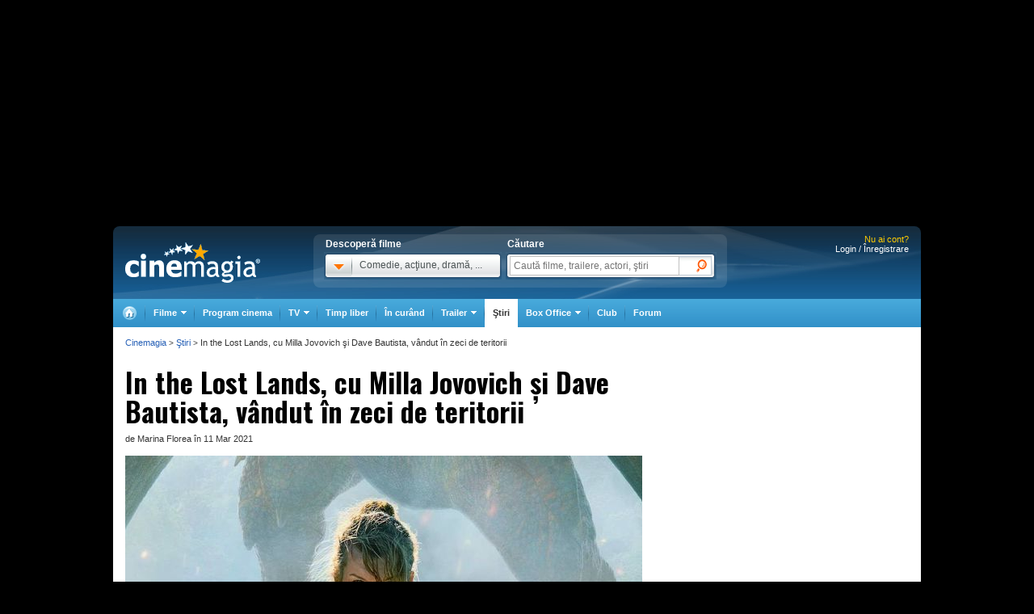

--- FILE ---
content_type: text/html; charset=UTF-8
request_url: https://www.cinemagia.ro/stiri/in-the-lost-lands-cu-milla-jovovich-si-dave-bautista-vandut-in-zeci-de-47223/
body_size: 17002
content:
    <!DOCTYPE HTML PUBLIC "-//W3C//DTD HTML 4.01 Transitional//EN" "http://www.w3.org/TR/html4/loose.dtd">
<html lang="ro" dir="ltr" xmlns="http://www.w3.org/1999/xhtml">
<head>
<meta http-equiv="Content-Type" content="text/html; charset=utf-8" />
<title>In the Lost Lands, cu Milla Jovovich şi Dave Bautista, vândut în zeci de teritorii - CineMagia.ro</title>
<meta name="description" content="Film Nation a vândut drepturile internaţionale de difuzare pentru In the Lost Lands în cadrul European Film Market, dând startul unei serii de precontracte de mai multe milioane de dolari pentru…" />
<meta name="keywords" content="In the Lost Lands, cu Milla Jovovich şi Dave Bautista, vândut în zeci de teritorii,Dave Bautista,George R.R. Martin,Milla Jovovich,Paul W.S. Anderson,Monster Hunter /Vânătorul de monștri" />
<meta name="author" content="Imedia Plus Group SA" />

<meta property="og:site_name" content="Cinemagia" />
<meta property="og:image" content="https://static.cinemagia.ro/img/db/article/04/72/23/560821l.jpg?ts=1615448377" />
<meta name="cXenseParse:pageclass" content="article"/>
<meta name="cXenseParse:url" content="https://www.cinemagia.ro/stiri/in-the-lost-lands-cu-milla-jovovich-si-dave-bautista-vandut-in-zeci-de-47223/"/>
<link rel="image_src" href="https://static.cinemagia.ro/img/resize/db/article/04/72/23/560821l-130x110-b-217286df.jpg"/>
<meta property="og:type" content="article" />
<meta property="og:title" content="In the Lost Lands, cu Milla Jovovich şi Dave Bautista, vândut în zeci de teritorii" />
<meta property="og:url" content="https://www.cinemagia.ro/stiri/in-the-lost-lands-cu-milla-jovovich-si-dave-bautista-vandut-in-zeci-de-47223/" />
<meta property="og:description" content="Film Nation a vândut drepturile internaţionale de difuzare pentru In the Lost Lands în cadrul European Film Market, dând startul unei serii de precontracte de mai multe milioane de dolari pentru…" />

                    <meta name="msApplication-ID" content="App" />
                    <meta name="msApplication-PackageFamilyName" content="iMedia.Cinemagia_69n3e8mdfanf0" />
                    <meta name="msApplication-Arguments" content="articleId=47223" />


<script language="javascript" type="text/javascript">
var CFG = {"baseURL":"https:\/\/www.cinemagia.ro","imgBaseURL":"https:\/\/static.cinemagia.ro\/img","jsBaseURL":"https:\/\/static.cinemagia.ro\/js-v.1763019609","cssBaseURL":"https:\/\/static.cinemagia.ro\/css-v.1763633135","loginURL":"https:\/\/auth.cinemagia.ro\/login\/?back_url=https%3A%2F%2Fwww.cinemagia.ro%2Fstiri%2Fin-the-lost-lands-cu-milla-jovovich-si-dave-bautista-vandut-in-zeci-de-47223%2F"};
</script>


<!-- Google Tag Manager -->
<script>
dataLayer = [{"gaDimension_Section":"Stiri","gaDimension_Sub_section":"marina-florea"}];
dataLayer.push({"userId":"0"});
</script>
<!-- Google Tag Manager -->
<script>(function(w,d,s,l,i){w[l]=w[l]||[];w[l].push({'gtm.start': new Date().getTime(),event:'gtm.js'});var f=d.getElementsByTagName(s)[0], j=d.createElement(s),dl=l!='dataLayer'?'&l='+l:'';j.async=true;j.src='https://www.googletagmanager.com/gtm.js?id='+i+dl;f.parentNode.insertBefore(j,f); })(window,document,'script','dataLayer','GTM-NWPLPK');</script>
<!-- End Google Tag Manager -->

<link rel="stylesheet" href="https://static.cinemagia.ro/css-v.1763633135/style.css" type="text/css" />
<link rel="stylesheet" href="https://static.cinemagia.ro/js-v.1763019609/lib/bootstrap/modal.css" type="text/css" />
<link rel="stylesheet" href="https://static.cinemagia.ro/css-v.1763633135/article/regular-2.css" type="text/css" />
<link rel="stylesheet" href="https://static.cinemagia.ro/js-v.1763019609/lib/owl-carousel/owl.carousel.css" type="text/css" />
<link rel="stylesheet" href="https://static.cinemagia.ro/js-v.1763019609/lib/owl-carousel/owl.theme.css" type="text/css" />

<link rel="pingback" href="https://www.cinemagia.ro/xmlrpc.php" />
<script>!(function () { window.googletag = window.googletag || {}; window.vmpbjs = window.vmpbjs || {}; window.vpb = window.vpb || {}; vpb.cmd = vpb.cmd || []; vpb.st = Date.now(); vpb.fastLoad = true; googletag.cmd = googletag.cmd || []; vmpbjs.cmd = vmpbjs.cmd || []; var cmds = []; try { cmds = googletag.cmd.slice(0); googletag.cmd.length = 0; } catch (e) {} var ready = false; function exec(cb) { return cb.call(googletag); } var overriden = false; googletag.cmd.push(function () { overriden = true; googletag.cmd.unshift = function (cb) { if (ready) { return exec(cb); } cmds.unshift(cb); if (cb._startgpt) { ready = true; for (var k = 0; k < cmds.length; k++) { exec(cmds[k]); } } }; googletag.cmd.push = function (cb) { if (ready) { return exec(cb); } cmds.push(cb); }; }); if (!overriden) { googletag.cmd.push = function (cb) { cmds.push(cb); }; googletag.cmd.unshift = function (cb) { cmds.unshift(cb); if (cb._startgpt) { ready = true; if (googletag.apiReady) { cmds.forEach(function (cb) { googletag.cmd.push(cb); }); } else { googletag.cmd = cmds; } } }; } var dayMs = 36e5, cb = parseInt(Date.now() / dayMs), vpbSrc = '//player.bidmatic.io/prebidlink/' + cb + '/wrapper_hb_778456_23124.js', pbSrc = vpbSrc.replace('wrapper_hb', 'hb'), gptSrc = '//securepubads.g.doubleclick.net/tag/js/gpt.js', c = document.head || document.body || document.documentElement; function loadScript(src, cb) { var s = document.createElement('script'); s.src = src; s.defer = false; c.appendChild(s); s.onload = cb; s.onerror = function () { var fn = function(){}; fn._startgpt = true; googletag.cmd.unshift(fn); }; return s; } loadScript(pbSrc); loadScript(gptSrc); loadScript(vpbSrc); })()</script>
<script async src="https://securepubads.g.doubleclick.net/tag/js/gpt.js"></script>
<script>
window.googletag = window.googletag || {cmd: []};
googletag.cmd.push(function() {
googletag.defineSlot('/98262835/DFP_Display/Cinemagia_Top', [970, 250], 'div-gpt-ad-1267c2dfe79c575a7da6af656dd12b16').addService(googletag.pubads()); // cinemagia,cinema/stiri,top
googletag.defineSlot('/98262835/DFP_Display/Cinemagia_300x600_P1', [[300,600],[300,250]], 'div-gpt-ad-be8c35ea103f8d06af6fbe62db16cd5b').addService(googletag.pubads()); // cinemagia,cinema/stiri,box
googletag.defineSlot('/98262835/DFP_Display/Cinemagia_300x600_P3', [[300,600],[300,250]], 'div-gpt-ad-acaf65e78ec6339723637c67dfa1b52f').addService(googletag.pubads()); // cinemagia,cinema/stiri,box3
googletag.defineSlot('/98262835/DFP_Display/Cinemagia_970x250', [970, 250], 'div-gpt-ad-2a454b27a77fecbac09b97eb1b33e0ed').addService(googletag.pubads()); // cinemagia,cinema/stiri,pushdown_cinemagia
googletag.defineSlot('/98262835/DFP_Display/Cinemagia_Special', [1, 1], 'div-gpt-ad-a0fb29d639a3355dd5ebeda714354425').addService(googletag.pubads()); // cinemagia,cinema/nochannel,special
googletag.defineSlot('/98262835/DFP_Display/Cinemagia_970x250_Bottom', [970, 250], 'div-gpt-ad-c1e92de12c76dcec49824694d71c23df').addService(googletag.pubads()); // cinemagia,cinema/nochannel,bottom
googletag.pubads().collapseEmptyDivs(true);
googletag.pubads().setCentering(true);
googletag.pubads().enableSingleRequest();
googletag.pubads().setTargeting('platform', ['www']).setTargeting('channel', ['cinema/stiri']).setTargeting('article_id', ['47223']).setTargeting("article_tags", ["monster-hunter","dave-bautista","milla-jovovich","george-rr-martin","paul-ws-anderson"]);
googletag.enableServices();
});
</script>
<link rel="preload" as="script" href="https://live.demand.supply/up.js"><script async data-cfasync="false" type="text/javascript" src="https://live.demand.supply/up.js"></script>
        <script language="javascript" src="//ajax.googleapis.com/ajax/libs/jquery/2.1.1/jquery.min.js" type="text/javascript"></script>
            <script type="text/javascript">window.jQueryCinemagia = jQuery.noConflict();</script>
            <script language="javascript" src="https://static.cinemagia.ro/js-v.1763019609/lib/underscore.js" type="text/javascript"></script>
            <script language="javascript" src="https://static.cinemagia.ro/js-v.1763019609/lib/jquery.hoverIntent.js" type="text/javascript"></script>
            <script language="javascript" src="https://static.cinemagia.ro/js-v.1763019609/lib/jquery.blockUI.js" type="text/javascript"></script>
            <script language="javascript" src="https://static.cinemagia.ro/js-v.1763019609/lib/typeahead/typeahead.bundle.min.js" type="text/javascript"></script>
            <script language="javascript" src="https://static.cinemagia.ro/js-v.1763019609/lib/bootstrap/modal.js" type="text/javascript"></script>
            <script language="javascript" src="https://static.cinemagia.ro/js-v.1763019609/common.js" type="text/javascript"></script>
            <script language="javascript" src="https://static.cinemagia.ro/js-v.1763019609/sticky.js" type="text/javascript"></script>
            <script language="javascript" src="https://static.cinemagia.ro/js-v.1763019609/cinemagia_options.js" type="text/javascript"></script>
            <script language="javascript" src="https://static.cinemagia.ro/js-v.1763019609/movie/movie_user_link.js" type="text/javascript"></script>
            <script language="javascript" src="https://static.cinemagia.ro/js-v.1763019609/comment_common.js" type="text/javascript"></script>
            <script language="javascript" src="https://static.cinemagia.ro/js-v.1763019609/article.js" type="text/javascript"></script>
            <script language="javascript" src="https://static.cinemagia.ro/js-v.1763019609/article/regular-2.js" type="text/javascript"></script>
            <script language="javascript" src="https://static.cinemagia.ro/js-v.1763019609/lib/owl-carousel/owl.carousel.js" type="text/javascript"></script>
            <script language="javascript" src="https://static.cinemagia.ro/js-v.1763019609/lib/galleria/galleria-1.4.2.min.js" type="text/javascript"></script>
    
<script language="javascript">
Application.user = {"username":"","loggedIn":false,"haveFacebookId":false,"facebookUserIdHash":""}</script>

<link rel="alternate" type="application/rss+xml" title="Cinemagia" href="https://www.cinemagia.ro/syndication/rss/" />
<link rel="canonical" href="https://www.cinemagia.ro/stiri/in-the-lost-lands-cu-milla-jovovich-si-dave-bautista-vandut-in-zeci-de-47223/" />

</head>
<body class="article-page article-page-47223 article-page-index">
<!-- Google Tag Manager (noscript) -->
<noscript><iframe src="https://www.googletagmanager.com/ns.html?id=GTM-NWPLPK" height="0" width="0" style="display:none;visibility:hidden"></iframe></noscript>
<!-- End Google Tag Manager (noscript) -->





<div id="outer_body">
    <div id="inner_body">
            <div class="banner_container_top" id="banner_container_top"><!-- site:cinemagia, channel:cinema/stiri, slot:top -->
<div id="div-gpt-ad-1267c2dfe79c575a7da6af656dd12b16" style="width:970px;display:block;margin:0 auto;">
<script type="text/javascript">
googletag.cmd.push(function() { googletag.display('div-gpt-ad-1267c2dfe79c575a7da6af656dd12b16'); });
</script>
</div>
</div>
        <div id="main_container" class="">

                                        <div id="header" class="">

                    <div class="logo"><a href="https://www.cinemagia.ro" title="Cinemagia.ro">Cinemagia.ro</a></div>

                    <div class="header_search">
    <div class="left">
        <span class="block">Descoperă filme</span>
        <div id="headerMovieDropdownStarter" class="tab_genre clearfix">
            <a href="#" onclick="return false"><img src="https://static.cinemagia.ro/img/shim.gif" width="34" height="26"/></a>
            <span>Comedie, acţiune, dramă, ...</span>
        </div>
        <div  style="position:relative;">
        <!--begin main container-->
<div id="headerMovieDropdownContainer" class="layer_1">
    <div class="box_content clearfix">
        <div class="left_layer">
            <h3 class="mb5"><a href="/filme/">Filme pe genuri</a></h3>
            <ul class="genre">
                        <li><a href="https://www.cinemagia.ro/filme-actiune/" title="Filme Acţiune">Acţiune</a></li>
                        <li><a href="https://www.cinemagia.ro/filme-animatie/" title="Filme Animaţie">Animaţie</a></li>
                        <li><a href="https://www.cinemagia.ro/filme-aventuri/" title="Filme Aventuri">Aventuri</a></li>
                        <li><a href="https://www.cinemagia.ro/filme-biografice/" title="Filme Biografic">Biografic</a></li>
                        <li><a href="https://www.cinemagia.ro/filme-comedie/" title="Filme Comedie">Comedie</a></li>
                        <li><a href="https://www.cinemagia.ro/filme-crima/" title="Filme Crimă">Crimă</a></li>
                        <li><a href="https://www.cinemagia.ro/filme-documentare/" title="Filme Documentar">Documentar</a></li>
                        <li><a href="https://www.cinemagia.ro/filme-dragoste/" title="Filme Dragoste">Dragoste</a></li>
                        <li><a href="https://www.cinemagia.ro/filme-drama/" title="Filme Dramă">Dramă</a></li>
                        <li><a href="https://www.cinemagia.ro/filme-erotice/" title="Filme Erotic">Erotic</a></li>
                        </ul>
            <ul class="genre">
                        <li><a href="https://www.cinemagia.ro/filme-familie/" title="Filme Familie">Familie</a></li>
                        <li><a href="https://www.cinemagia.ro/filme-fantastice/" title="Filme Fantastic">Fantastic</a></li>
                        <li><a href="https://www.cinemagia.ro/filme-film-noir/" title="Filme Film noir">Film noir</a></li>
                        <li><a href="https://www.cinemagia.ro/filme-horror/" title="Filme Horror">Horror</a></li>
                        <li><a href="https://www.cinemagia.ro/filme-istorice/" title="Filme Istoric">Istoric</a></li>
                        <li><a href="https://www.cinemagia.ro/filme-mister/" title="Filme Mister">Mister</a></li>
                        <li><a href="https://www.cinemagia.ro/filme-muzica/" title="Filme Muzică">Muzică</a></li>
                        <li><a href="https://www.cinemagia.ro/filme-muzicale/" title="Filme Muzical">Muzical</a></li>
                        <li><a href="https://www.cinemagia.ro/filme-razboi/" title="Filme Război">Război</a></li>
                        <li><a href="https://www.cinemagia.ro/filme-reality-tv/" title="Filme Reality TV">Reality TV</a></li>
                        </ul>
            <ul class="genre">
                        <li><a href="https://www.cinemagia.ro/filme-romantice/" title="Filme Romantic">Romantic</a></li>
                        <li><a href="https://www.cinemagia.ro/filme-scurt-metraje/" title="Filme Scurt metraj">Scurt metraj</a></li>
                        <li><a href="https://www.cinemagia.ro/filme-sf/" title="Filme SF">SF</a></li>
                        <li><a href="https://www.cinemagia.ro/filme-sport/" title="Filme Sport">Sport</a></li>
                        <li><a href="https://www.cinemagia.ro/filme-stand-up/" title="Filme Stand Up">Stand Up</a></li>
                        <li><a href="https://www.cinemagia.ro/filme-talk-show/" title="Filme Talk show">Talk show</a></li>
                        <li><a href="https://www.cinemagia.ro/filme-thriller/" title="Filme Thriller">Thriller</a></li>
                        <li><a href="https://www.cinemagia.ro/filme-western/" title="Filme Western">Western</a></li>
                        </ul>
        </div>

        
        <div class="right_layer sep_right">
            <div class="mb10">
                <h3 class="mb5"><a href="https://www.cinemagia.ro/filme-2026/" title="Filme 2026">Filme 2026</a></h3>
                <ul class="genre">
                    <li><a href="https://www.cinemagia.ro/filme-actiune/2026/" title="Actiune 2026">Actiune 2026</a></li>
                    <li><a href="https://www.cinemagia.ro/filme-comedie/2026/" title="Comedie 2026">Comedie 2026</a></li>
                    <li><a href="https://www.cinemagia.ro/filme-dragoste/2026/" title="Dragoste 2026">Dragoste 2026</a></li>
                    <li><a href="https://www.cinemagia.ro/filme-drama/2026/" title="Drama 2026">Drama 2026</a></li>
                    <li><a href="https://www.cinemagia.ro/filme-horror/2026/" title="Horror 2026">Horror 2026</a></li>
                    <li><a href="https://www.cinemagia.ro/filme-western/2026/" title="Western 2026">Western 2026</a></li>
                    <li><a href="https://www.cinemagia.ro/filme-2026/indiene/" title="Filme indiene 2026">Indiene 2026</a></li>
                    <li><a href="https://www.cinemagia.ro/filme-2026/romanesti/" title="Filme romanesti 2026">Romanesti 2026</a></li>
                </ul>
            </div>
        </div>
        <div class="right_layer">
            <div class="mb10">
                <h3 class="mb5"><a href="https://www.cinemagia.ro/filme-noi/" title="Filme noi">Filme noi</a></h3>
                <ul class="genre">
                                <li><a href="https://www.cinemagia.ro/filme-2028/" title="Filme 2028">Filme 2028</a></li>
                                <li><a href="https://www.cinemagia.ro/filme-2027/" title="Filme 2027">Filme 2027</a></li>
                                <li><a href="https://www.cinemagia.ro/filme-2026/" title="Filme 2026">Filme 2026</a></li>
                                <li><a href="https://www.cinemagia.ro/filme-2025/" title="Filme 2025">Filme 2025</a></li>
                                <li><a href="/filme-in-curand/" title="Premiere cinema">Premiere cinema</a></li>
                                <li><a href="https://www.cinemagia.ro/program-tv/filme-la-tv/" title="Filme la TV">Filme la TV</a></li>
                                <li><a href="https://www.cinemagia.ro/dvd/noutati/" title="Filme pe DVD">Filme pe DVD</a></li>
                                <li><a href="https://www.cinemagia.ro/blu-ray/noutati/" title="Filme pe Blu-ray">Filme pe Blu-ray</a></li>
                                <li><a href="https://www.cinemagia.ro/premii/oscar/2026/" title="Filme Oscar 2026">Filme Oscar 2026</a></li>
                </ul>
            </div>
        </div>
    </div>
</div>        </div>
    </div>

    <form id="topSearchForm" action="https://www.cinemagia.ro/cauta/" method="get">
    <div class="right search">
        <span class="block">Căutare</span>
        <div class="tab_search">

                
                <input
                    type="text"
                    class="text"
                    name="q"
                    id="topSearchFormQ"
                    placeholder="Caută filme, trailere, actori, ştiri"
                                        data-autocomplete-url="https://www.cinemagia.ro/dispatcher.php?controller=HeaderAutocomplete&amp;q=__query__"
                    data-suggest-template="&lt;div&gt;
                    &lt;div class=&quot;row&quot;&gt;
                        &lt;% if (data.is_bottom_search) { %&gt;
                        &lt;div style=&quot;grid-column: 1 /span 2&quot;&gt;&lt;span style=&quot;padding:5px 0; display:inline-block;&quot;&gt;Caută &quot;&lt;%= data._query %&gt;&quot;&lt;/span&gt;&lt;/div&gt;
                        &lt;% } else { %&gt;
                        &lt;img src=&quot;&lt;%= data.image_url %&gt;&quot; /&gt;
                        &lt;div&gt;
                            &lt;span&gt;&lt;%= data.title_1 %&gt;&lt;/span&gt;
                            &lt;% if (parseInt(data.year, 10) &gt; 0) { %&gt;
                                &lt;span&gt;(&lt;%= data.year %&gt;)&lt;/span&gt;
                            &lt;% } %&gt;
                            &lt;% if (data.title_2) { %&gt;
                            &lt;br /&gt;&lt;em&gt;&lt;%= data.title_2 %&gt;&lt;/em&gt;
                            &lt;% } %&gt;
                        &lt;/div&gt;
                        &lt;% } %&gt;
                    &lt;/div&gt;
                &lt;/div&gt;"
                    data-suggest-template="&lt;div&gt;
                    &lt;div class=&quot;row&quot;&gt;
                        &lt;% if (data.is_bottom_search) { %&gt;
                        &lt;div style=&quot;grid-column: 1 /span 2&quot;&gt;&lt;span style=&quot;padding:5px 0; display:inline-block;&quot;&gt;Caută &quot;&lt;%= data._query %&gt;&quot;&lt;/span&gt;&lt;/div&gt;
                        &lt;% } else { %&gt;
                        &lt;img src=&quot;&lt;%= data.image_url %&gt;&quot; /&gt;
                        &lt;div&gt;
                            &lt;span&gt;&lt;%= data.title_1 %&gt;&lt;/span&gt;
                            &lt;% if (parseInt(data.year, 10) &gt; 0) { %&gt;
                                &lt;span&gt;(&lt;%= data.year %&gt;)&lt;/span&gt;
                            &lt;% } %&gt;
                            &lt;% if (data.title_2) { %&gt;
                            &lt;br /&gt;&lt;em&gt;&lt;%= data.title_2 %&gt;&lt;/em&gt;
                            &lt;% } %&gt;
                        &lt;/div&gt;
                        &lt;% } %&gt;
                    &lt;/div&gt;
                &lt;/div&gt;"
                />

                <input type="hidden" name="new" value="1" />
                <input type="submit" value="" class="submit"/>
                <!--
                <div id="topSearchFormQChoices" class="autocomplete autocomplete_header"></div>
                -->
        </div>
    </div>
    </form>
</div>
<script language="javascript">
    header_dropdown_init('headerMovieDropdownContainer', 'headerMovieDropdownStarter');
    header_search_init('topSearchForm', 'topSearchFormQ', '/dispatcher.php?controller=HeaderAutocomplete', 'topSearchFormQChoices', '');
</script>                    
<div id="headerLoginStatus" class="header_login" style="text-align:right; padding-right:15px;">
        <div style="font-size:11px; color:#FFCC00;">Nu ai cont?</div>

    <div style="display: -moz-inline-block; display:inline-block; display:inline; zoom:1">
                <a href="https://auth.cinemagia.ro/login/" rel="nofollow">Login / Înregistrare</a></div>
            </div>
                                            <div class="header_nav header_selectable"><div><a href="https://www.cinemagia.ro"><span>Cinemagia</span></a></div><div id="topChannelfilme" class=""><a href="https://www.cinemagia.ro/filme/"><span>Filme</span></a><ul><li><a href="https://www.cinemagia.ro/filme/">Filme</a></li><li><a href="https://www.cinemagia.ro/seriale-tv/">Seriale TV</a></li><li><a href="https://www.cinemagia.ro/celebritati/">Actori</a></li><li><a href="https://www.cinemagia.ro/premii/">Filme premiate</a></li><li class="submenu submenu_right"><a href="https://www.cinemagia.ro/dvd/noutati/"><span>Dvd</span></a><ul><li><a href="https://www.cinemagia.ro/dvd/noutati/">Dvd</a></li><li><a href="https://www.cinemagia.ro/blu-ray/noutati/">BluRay</a></li><li><a href="https://www.cinemagia.ro/soundtrack/">Soundtrack</a></li></ul></li></ul></div><div id="topChannelprogram-cinema"><a href="https://www.cinemagia.ro/program-cinema/" onclick="window.location = 'https://www.cinemagia.ro/program-cinema/?autodetect_town=true'; return false;">Program cinema</a></div><div id="topChannelprogram-tv"><a href="https://www.cinemagia.ro/program-tv/" onclick="window.location = 'https://www.cinemagia.ro/program-tv/?autodetect_stations=true'; return false;"><span>TV</span></a><ul><li><a href="https://www.cinemagia.ro/program-tv/filme-la-tv/">Filme la TV</a></li><li><a href="https://www.cinemagia.ro/program-tv/seriale-la-tv/">Seriale la TV</a></li><li><a href="https://www.cinemagia.ro/program-tv/">Program TV complet</a></li><li><a href="https://www.cinemagia.ro/program-tv/grid/">Acum la TV</a></li><li><a href="https://www.cinemagia.ro/program-tv/vertical/" onclick="window.location = 'https://www.cinemagia.ro/program-tv/vertical/?autodetect_stations=true'; return false;">Program TV vertical</a></li></ul></div><div id="topChanneltimppliber"><a href="https://timp-liber.cinemagia.ro">Timp liber</a></div><div id="topChannelfilme-in-curand"><a href="https://www.cinemagia.ro/filme-in-curand/">În curând</a></div><div id="topChanneltrailer"><a href="https://www.cinemagia.ro/trailer/"><span>Trailer</span></a><ul><li><a href="https://www.cinemagia.ro/trailer/">Toate trailerele</a></li><li><a href="https://www.cinemagia.ro/trailer/filme-noi/">Trailere filme noi</a></li><li><a href="https://www.cinemagia.ro/trailer/ultimele-adaugate/2025/">Trailere filme 2025</a></li><li><a href="https://www.cinemagia.ro/trailer/ultimele-adaugate/2026/">Trailere filme 2026</a></li><li><a href="https://www.cinemagia.ro/trailer/ultimele-adaugate/actiune/">Trailere filme acţiune</a></li><li><a href="https://www.cinemagia.ro/trailer/ultimele-adaugate/comedie/">Trailere filme comedie</a></li></ul></div><div id="topChannelstiri" class="selected"><a href="https://www.cinemagia.ro/stiri/">Ştiri</a></div><div id="topChannelboxoffice"><a href="https://www.cinemagia.ro/boxoffice/"><span>Box Office</span></a><ul><li><a href="https://www.cinemagia.ro/boxoffice/romania/">Box Office România</a></li><li><a href="https://www.cinemagia.ro/boxoffice/statele-unite/">Box Office SUA</a></li></ul></div><div class="club_item"><a href="/club/"><strong>Club</strong></a></div><div id="topChannelforum"><a href="/forum/">Forum</a></div></div>                                    </div>
            
            <!--end header-->
            
            <div class="underheader_pushdown"><!-- site:cinemagia, channel:cinema/stiri, slot:pushdown_cinemagia -->
<div id="div-gpt-ad-2a454b27a77fecbac09b97eb1b33e0ed" style="width:970px;display:block;margin:0 auto;">
<script type="text/javascript">
googletag.cmd.push(function() { googletag.display('div-gpt-ad-2a454b27a77fecbac09b97eb1b33e0ed'); });
</script>
</div>
</div>
<div class="article_regular_2_container show_breadcrumbs">
    <div class="column_left">

        <div class="article_slideshow">
    <div class="article_slideshow_inpage">
        <div class="article_regular_2_left article_regular_2_left_title_holder">
            <h1>In the Lost Lands, cu Milla Jovovich şi Dave Bautista, vândut în zeci de teritorii</h1>

            <div class="details">
                                    de
                                                    Marina Florea
                                                în 11 Mar 2021

                                            </div>
        </div>


        <div class="article_regular_2_left">
            <div class="primary">
                <div class="image_container">
                                        <img src="https://static.cinemagia.ro/img/resize/db/article/04/72/23/560821l-640x400-b-a67f55ae.jpg" />
                                    </div>
            </div>

                    </div>
    </div>

    <div class="article_regular_2_content">
        <div class="sapou">
            Filmul este inspirat de proza scurtă a lui George R.R. Martin, creatorul Urzelii Tronurilor.
        </div>
        <div class="body">
            <div class="left_2">

                
                                <div class="box_galerie">
                                                            <div class="images">
                        <div class="image">
                            <a href="https://www.cinemagia.ro/trailer/monster-hunter-23381/">
                                <img src="https://static.cinemagia.ro/img/resize/_url/d1/f8/dWdnY2Y6Ly9pdnFyYi5wdmFyem50dm4uZWIvZi8xeGc2bzA3M3dkLndjdA==-160x90-b-334ed75b.jpg" width="160" height="90" />
                                <span class="icon_camera"></span>
                            </a>
                        </div>
                        <div class="title"><a href="https://www.cinemagia.ro/filme/monster-hunter-2632601/">Monster Hunter</a></div>
                    </div>
                                        
                                    </div>
                
            </div>

            <div id="articleBody47223" class="article">
                <p><a href="https://www.cinemagia.ro/filme/" title="Film" class="article-contextual-link">Film</a> Nation a vândut drepturile internaţionale de difuzare pentru In the Lost Lands în cadrul European Film Market, dând startul unei serii de precontracte de mai multe milioane de dolari pentru fantasy-ul de aventuri. <a href="https://www.cinemagia.ro/actori/milla-jovovich-2457/" class="actor_light_info">Milla Jovovich</a> (Resident Evil) şi <a href="https://www.cinemagia.ro/actori/dave-bautista-58485/" class="actor_light_info">Dave Bautista</a> (seria Guardians of the Galaxy) vor juca în <a href="https://www.cinemagia.ro/filme/" title="Filme" class="article-contextual-link">filmul</a> semnat de către <a href="https://www.cinemagia.ro/actori/paul-ws-anderson-2595/" class="actor_light_info">Paul W.S. Anderson</a> (Resident Evil), inspirat de proza scurtă a lui <a href="https://www.cinemagia.ro/actori/george-rr-martin-11691/" class="actor_light_info">George R.R. Martin</a>, creatorul Urzelii Tronurilor.</p>
<p>Au fost încheiate acorduri de difuzare pentru Anglia (Studiocanal), Germania/Elveţia (Constantin), Franţa (Metropolitan <a href="https://www.cinemagia.ro/filme/" title="Film" class="article-contextual-link">Film</a> Export), Australia/Noua Zeelandă (Roadshow Distribution), fosta URSS (Volga Films), Italia (Eagle Pictures), Spania, Portugalia, America Latină (Sun Distribution Group) şi Europa de Est (Vertical), scrie Deadline. Au mai fost încheiate acorduri pentru Scandinavia (Mis Label), Coreea de Sud/Vietnam (Noori), Benelux (The Searchers), Middle East (Italia Film), Ţările Baltice (ACME), Cehia şi Slovacia (AQS), Greece/Cyprus (Spentzos), Hong Kong (Intercontinental), Islanda (Sam Film), India/Pakistan (Multivision), Indonezia (PT Amero MF), Israel (LEV Cinemas), Malaiezia (Metropolis), Filipine (Pioneer Films), Singapore (Shaw Renters PTE), Africa de Sud (Empire Entertainment), Taiwan (Moviecloud), Thailanda (M Pictures Co. Ltd), şi Turcia (BG Film).</p><!-- site:cinemagia, channel:cinema/stiri, slot:inread_video -->
<div style="text-align:center; display:block; max-width:450px; overflow-x:hidden;"><div id="vidverto_banner"><script id="_vidverto-6f7da298572f04959e56e4de08f3f946">!function(v,t,o){var a=t.createElement("script");a.src="https://ad.vidverto.io/vidverto/js/aries/v1/invocation.js",a.setAttribute("fetchpriority","high");var r=v.top;r.document.head.appendChild(a),v.self!==v.top&&(v.frameElement.style.cssText="width:0px!important;height:0px!important;"),r.aries=r.aries||{},r.aries.v1=r.aries.v1||{commands:[]};var c=r.aries.v1;c.commands.push((function(){var d=document.getElementById("_vidverto-6f7da298572f04959e56e4de08f3f946");d.setAttribute("id",(d.getAttribute("id")+(new Date()).getTime()));var t=v.frameElement||d;c.mount("16498",t,{width:720,height:405})}))}(window,document);</script></div></div>
<p>Acum, <a href="https://www.cinemagia.ro/filme/" title="Filme" class="article-contextual-link">filmul</a> de peste 55 de milioane de dolari este complet finanţat la nivel internaţional. Filmul este despre o regină, disperată să obţină darul metamorfozei, care are un plan îndrăzneţ: o cooptează pe vrăjitoarea Gray Alys (Jovovich), o femeie temută pentru puterile ei.</p>
<p>Trimisă în primejdioasa sălbăticie din Lost Lands (Ţinuturile pierdute), Alys şi ghidul ei, vagabondul Boyce (Bautista), trebuie să lupte cu duşmani văzuţi şi nevăzuţi într-o fabulă care explorează natura binelui şi a răului, a datoriei şi a împlinirii, a iubirii şi a pierderii.</p>
<p>Anderson semnează scenariul împreună cu Constantin Werner. Producţia este semnată de către Jeremy Bolt, Anderson, Jovovich, Bautista şi Jonathan Meisner, prin intermediul companiei lor de producţie Dream Bros Entertainment, şi de Constantin Werner.</p>
<p>Data filmărilor încă nu a fost stabilită. În timp ce Netflix a reuşit nişte tranzacţii spectaculoase la European <a href="https://www.cinemagia.ro/filme/" title="Film" class="article-contextual-link">Film</a> Market, inclusiv o tranzacţie record pentru The Pale Blue Eye cu Christian Bale, In the Lost Lands și-a atins, de asemenea, obiectivul.</p>
            </div>

                    </div>

                

    </div>
</div><!-- div class="article_slideshow" -->

<script language="javascript">
article2Init({"galleriaThemeUrl":"https:\/\/static.cinemagia.ro\/js-v.1763019609\/article\/galleria-theme\/galleria.article.js","galleriaDefaultOptions":{"dummy":"https:\/\/static.cinemagia.ro\/img\/shim.gif","addsIframeUrl":"https:\/\/www.cinemagia.ro\/b.php?channel=cinema%2Fnochannel&slot=gallery_300x250","autoplay":false,"dataSource":[{"thumb":"https:\/\/static.cinemagia.ro\/img\/resize\/db\/article\/04\/72\/23\/560821l-100x100-b-5d88e286.jpg","image":"https:\/\/static.cinemagia.ro\/img\/db\/article\/04\/72\/23\/560821l.jpg?ts=1615448377"}],"show":0}});

new ArticleContextualLinks('articleBody47223');
articleTrackContextualLink('In the Lost Lands, cu Milla...');
</script>


                <div class="article_related_tags">
            <h3>Exploreaza subiecte similare:</h3>
                            <a href="/stiri/tags/paul-ws-anderson/" title="Tag - Paul W.S. Anderson">Paul W.S. Anderson</a>,                             <a href="/stiri/tags/george-rr-martin/" title="Tag - George R.R. Martin">George R.R. Martin</a>,                             <a href="/stiri/tags/milla-jovovich/" title="Tag - Milla Jovovich">Milla Jovovich</a>,                             <a href="/stiri/tags/dave-bautista/" title="Tag - Dave Bautista">Dave Bautista</a>,                             <a href="/stiri/tags/monster-hunter/" title="Tag - Monster Hunter">Monster Hunter</a>                    </div>
        
                <!-- site:cinemagia, channel:cinema/stiri, slot:stire_end -->
        
                        <div id="news_tiles">
            <h2 class="mb10">Alte știri din cinema</h2>

                        <div data-is-box="true" data-box-code="StreamArticleHomepage" data-box-id="0" class="box-StreamArticleHomepage boxitem box-article box-article-wide"><a href="/stiri/line-of-duty-se-intoarce-un-al-saptelea-sezon-a-fost-confirmat-de-bbc-53969/" class="article-image"><img src="https://static.cinemagia.ro/img/resize/db/article/05/39/69/486036l-640x400-b-3dff60d7.jpg"></a><div class="article-text"><div class="article-tag label-inverted-2 label-inverted-seriale-tv">Seriale TV</div><h2 class="title-1"><a href="/stiri/line-of-duty-se-intoarce-un-al-saptelea-sezon-a-fost-confirmat-de-bbc-53969/">Line of Duty se întoarce: un al şaptelea sezon a fost confirmat de BBC</a></h2><p>Echipa condusă de Ted Hastings vânează de această dată un prădător sexual</p></div></div>
                        <div data-is-box="true" data-box-code="StreamArticleHomepage" data-box-id="0" class="box-StreamArticleHomepage boxitem box-article box-article-wide"><a href="/stiri/fugarul-un-deget-aratat-retelelor-de-socializare-53957/" class="article-image"><img src="https://static.cinemagia.ro/img/resize/db/article/05/39/57/450683l-640x400-b-46b521d0.jpg"></a><div class="article-text"><div class="article-tag label-inverted-2 label-inverted-cronica">Cronică</div><h2 class="title-1"><a href="/stiri/fugarul-un-deget-aratat-retelelor-de-socializare-53957/">Fugarul: un deget arătat reţelelor de socializare</a></h2><p>Filmul cu Arnold Schwarzenegger are parte de o actualizare cu rezultate contradictorii</p></div></div>
                        <div data-is-box="true" data-box-code="StreamArticleHomepage" data-box-id="0" class="box-StreamArticleHomepage boxitem box-article box-article-wide"><a href="/stiri/replica-veninoasa-in-teaser-ul-diavolul-se-imbraca-de-la-prada-2-53933/" class="article-image"><img src="https://static.cinemagia.ro/img/resize/db/article/05/39/33/457423l-640x400-b-85832ff3.jpg"></a><div class="article-text"><div class="article-tag label-inverted-3 label-inverted-stiri-cinema">Ştiri cinema</div><h2 class="title-1"><a href="/stiri/replica-veninoasa-in-teaser-ul-diavolul-se-imbraca-de-la-prada-2-53933/">Replică veninoasă în teaser-ul Diavolul se îmbracă de la Prada 2!</a></h2><p>20 de ani mai târziu, Miranda îi pune din nou nervii la încercare lui Andy</p></div></div>
                        <div data-is-box="true" data-box-code="StreamArticleHomepage" data-box-id="0" class="box-StreamArticleHomepage boxitem box-article box-article-wide"><a href="/stiri/o-noua-perspectiva-asupra-eroticului-si-trecutului-adapostit-de-arhive--53945/" class="article-image"><img src="https://static.cinemagia.ro/img/resize/db/article/05/39/45/778820l-640x400-b-151f0c54.jpg"></a><div class="article-text"><div class="article-tag label-inverted-2 label-inverted-cronica">Cronică</div><h2 class="title-1"><a href="/stiri/o-noua-perspectiva-asupra-eroticului-si-trecutului-adapostit-de-arhive--53945/">O nouă perspectivă asupra eroticului și trecutului adăpostit de arhive – Triton</a></h2><p>Viața unui personaj enigmatic din perioada comunistă ni se dezvăluie prin filmări și fotografii de arhivă. O perspectivă de voyeur în intimitatea unui bărbat plin de surprize.</p></div></div>
                    </div>
        
                <div id="list_article_comments" class="box_movie_comment">
                        <div class="mb10">
<h2 class="inline mr5">Părerea ta</h2><a href="#comment-form" class="review">Spune-ţi părerea</a>
</div>
<div class="post clearfix" id="commentContainer327837" data-is-comment-container="1">

        <a href="https://www.cinemagia.ro/club/profil/Bethwalters/">
        <img src="https://static.cinemagia.ro/img/resize/db/user/22/03/123/740427l-60x60-b-129a30fc.png" class="avatar60"/>
    </a>
    
    <div class="comment_content">
        <div class="clearfix">
            <div class="left comentariu" id="left_comentariu_327837">
                <div class="mb5">
                                    <a href="https://www.cinemagia.ro/club/profil/Bethwalters/" class="orange3"> Bethwalters</a>
                                <small>pe 15 martie 2021 23:35</small>
                                </div>
                <div class="mb5">
                    <span>
                    Este un privilegiu să împărtășești lumii această mărturie miraculoasă. Sunt Beth Walters din Anglia. Soțul meu a divorțat de mine cu 4 luni în urmă și am fost plin de remușcări pentru că nu știam ce să fac pentru a modifica problemele cu soțul meu. Am căutat ajutor pe internet cu privire la modul în care aș putea obține ajutor în căsnicia mea și am descoperit martori minunați despre VRAJA DE IUBIRE SĂNĂTOSĂ care a fost progresivă cu vrăjile sale. Am luat legătura cu el și iată că Dr.Wealthy mi-a spus că îmi va pregăti o vraja care să-l aducă înapoi pe soțul meu. Eram sceptic, dar nu aveam altă opțiune decât să lucrez cu el. 2 zile mai târziu, soțul meu m-a sunat că se întoarce acasă și din acea zi și până în acest moment, am trăit pașnic. S-a întors acum cu atâta dragoste și grijă. astăzi mă bucur să vă anunț cu toții că acest jucător de vrăji are puterea de a aduce înapoi iubitorii și cel mai surprinzător lucru este că dragostea noastră este foarte puternică acum, fiecare zi este fericire și bucurie. și Nu există nimic ca a fi cu omul pe care îl iubești. Îl voi recomanda pe Dr.Wealthy oricui are nevoie de ajutor. Dacă aveți vreo problemă, contactați Dr.Wealthy, vă garantez 100% că vă va ajuta !!.<br />
<br />
<a href="/cdn-cgi/l/email-protection" class="__cf_email__" data-cfemail="5b2c3e3a372f332237342d3e282b3e37371b3c363a323775383436">[email&#160;protected]</a><br />
<br />
Scrieți-l pe Whats-app +2348105150446
                    </span><br/>
                </div>
            <div id="spam_form_327837"></div>
            <div id="comment_message_327837" class="comment_message"></div>
            </div>
            <div class="right vote">
                <div class="note">
                    <table width="100%" border="0" cellspacing="0" cellpadding="0">
                        <tr>
                            <td class="w22">
                                <a href="javascript:void(0)" data-href="https://www.cinemagia.ro/comments/?_action=get_report_spam_form&comment_id=327837&vc=4562691478c4f516f2c03a9e22e756b987e3f1" class="btn_grey report_spam_comments" id="report_spam_comments_327837" rel="nofollow" title="Raporteaza abuz" rel="nofollow"><img src="https://static.cinemagia.ro/img/ico_flag.gif" width="10" height="10" /></a>
                            </td>
                        </tr>
                    </table>
                </div>
            </div>
        </div>
        <div id="comments_327837">
                    </div>
        <span class="block mt10">
            <a href="javascript:void(0)" data-href="https://www.cinemagia.ro/comments/?_action=get_comment_to_comment_form&parent_type=comment&parent_id=327837&vc=5049681478c4f516f2c03a9e22e756b987e3f1" class="comment_to_comment" id="commentToComment327837" rel="nofollow"><img src="https://static.cinemagia.ro/img/btn_comenteaza.gif" width="100" height="20"/></a>
        </span>
    </div>
</div>

<!-- site:cinemagia, channel:cinema/stiri, slot:comentarii_stire -->
<div class="post" style="text-align:center;"><div id="div-gpt-ad-94d130502573ff06b492a1963723d40e" style="width:320px;display:block;margin:0 auto;">
<script data-cfasync="false" src="/cdn-cgi/scripts/5c5dd728/cloudflare-static/email-decode.min.js"></script><script type="text/javascript">
googletag.cmd.push(function() { googletag.display('div-gpt-ad-94d130502573ff06b492a1963723d40e'); });
</script>
</div>
</div>
                    </div>

        <script language="javascript">
        new CommentList('list_article_comments');
        </script>
        <div class="mb15"></div>
<a name="comment-form"></a>
<div class="post_comment" data-is-new-comment-form-container="1">

<h2 class="mb10">Spune-ţi părerea</h2>
    <span style="color:#000;">Pentru a scrie un comentariu trebuie să fii autentificat. Click <a href="https://auth.cinemagia.ro/login/?back_url=https%3A%2F%2Fwww.cinemagia.ro%2Fstiri%2Fin-the-lost-lands-cu-milla-jovovich-si-dave-bautista-vandut-in-zeci-de-47223%2F%23comment-form">aici</a> pentru a te autentifica.</span>

</div>        
        <div class="box box_standard_1">
    <h2>Categorii articole</h2>
    <ul class="list_article_categories">
                <a href="/stiri/arhiva/gossip/" style="font-size:136%" title="Gossip">Gossip</a>
                <a href="/stiri/arhiva/interviu/" style="font-size:129%" title="Interviu">Interviu</a>
                <a href="/stiri/arhiva/eveniment/" style="font-size:131%" title="Eveniment">Eveniment</a>
                <a href="/stiri/arhiva/recomandarile-cinemagia/" style="font-size:107%" title="Recomandările Cinema">Recomandările Cinema</a>
                <a href="/stiri/arhiva/actualitate/" style="font-size:107%" title="Actualitate">Actualitate</a>
                <a href="/stiri/arhiva/recomandari-tv/" style="font-size:116%" title="Recomandări TV">Recomandări TV</a>
                <a href="/stiri/arhiva/stiri-cinema/" style="font-size:170%" title="Ştiri cinema">Ştiri cinema</a>
                <a href="/stiri/arhiva/cronica/" style="font-size:170%" title="Cronică">Cronică</a>
                <a href="/stiri/arhiva/festival/" style="font-size:151%" title="Festival">Festival</a>
                <a href="/stiri/arhiva/dosarele-x/" style="font-size:170%" title="Dosarele X">Dosarele X</a>
                <a href="/stiri/arhiva/premiera/" style="font-size:126%" title="Premieră">Premieră</a>
                <a href="/stiri/arhiva/lansare/" style="font-size:143%" title="Lansare">Lansare</a>
                <a href="/stiri/arhiva/box-office/" style="font-size:120%" title="Box office">Box office</a>
                <a href="/stiri/arhiva/top/" style="font-size:110%" title="Top">Top</a>
                <a href="/stiri/arhiva/saptamana-pe-scurt/" style="font-size:126%" title="Săptămâna pe scurt">Săptămâna pe scurt</a>
                <a href="/stiri/arhiva/nou-pe-cinemagia/" style="font-size:105%" title="Nou pe Cinemagia">Nou pe Cinemagia</a>
                <a href="/stiri/arhiva/productie/" style="font-size:119%" title="Producţie">Producţie</a>
                <a href="/stiri/arhiva/premii/" style="font-size:120%" title="Premii">Premii</a>
                <a href="/stiri/arhiva/tehnologie/" style="font-size:106%" title="Tehnologie">Tehnologie</a>
                <a href="/stiri/arhiva/blockbuster/" style="font-size:107%" title="Blockbuster">Blockbuster</a>
                <a href="/stiri/arhiva/streaming/" style="font-size:112%" title="Streaming">Streaming</a>
                <a href="/stiri/arhiva/filme-si-jocuri/" style="font-size:105%" title="Filme și jocuri">Filme și jocuri</a>
            </ul>
</div>
    </div><!-- div class="column_left" -->

    <div class="column_right">
        <!-- site:cinemagia, channel:cinema/stiri, slot:box -->
<div id="rightColumnAdd" class="box"><div id="div-gpt-ad-be8c35ea103f8d06af6fbe62db16cd5b">
<script type="text/javascript">
googletag.cmd.push(function() { googletag.display('div-gpt-ad-be8c35ea103f8d06af6fbe62db16cd5b'); });
</script>
</div>
</div><!-- site:cinemagia, channel:cinema/stiri, slot:box3 -->
<div id="rightColumnAdd" class="box"><div id="div-gpt-ad-acaf65e78ec6339723637c67dfa1b52f">
<script type="text/javascript">
googletag.cmd.push(function() { googletag.display('div-gpt-ad-acaf65e78ec6339723637c67dfa1b52f'); });
</script>
</div>
</div>
        <div class="box">
            <iframe src="//www.facebook.com/plugins/likebox.php?href=http%3A%2F%2Fwww.facebook.com%2Fcinemagia&amp;width=300&amp;height=185&amp;show_faces=true&amp;colorscheme=light&amp;stream=false&amp;border_color&amp;header=false&amp;connections=5" scrolling="no" frameborder="0" style="border:none; overflow:hidden; width:300px; height:185px;" allowTransparency="true"></iframe>
        </div>
    </div>

                <div class="breadcrumbs">
                                    <a href="https://www.cinemagia.ro" title="Cinemagia">Cinemagia</a>
                        <small> &gt; </small>                                    <a href="/stiri/" title="Ştiri">Ştiri</a>
                        <small> &gt; </small>                                    In the Lost Lands, cu Milla Jovovich şi Dave Bautista, vândut în zeci de teritorii
                                    </div>
    </div>



<div id="footer">
<div style="text-align:center;margin:15px 0;"><!-- site:cinemagia, channel:cinema/nochannel, slot:bottom -->
<div id="div-gpt-ad-c1e92de12c76dcec49824694d71c23df" style="width:970px;display:block;margin:0 auto;">
<script type="text/javascript">
googletag.cmd.push(function() { googletag.display('div-gpt-ad-c1e92de12c76dcec49824694d71c23df'); });
</script>
</div>
</div>
    <div class="box_footer">

        <div style="display:flex; margin: 15px 0 30px 0;justify-content:space-between">
            <div>
                <h3 style="font-size: 18px; color: #ffffff; font-weight: normal; margin-bottom: 5px;">Descarcă aplicaţia Cinemagia</h3>
                <div style="color:#fff; display:flex; gap:20px;align-items:center;">
                    <div><img src="https://static.cinemagia.ro/assets/misc/icon_ios.svg" border="0" width="40"></div>
                    <div><img src="https://static.cinemagia.ro/assets/misc/icon_android.svg" border="0" width="40"></div>
                    <div><img src="https://static.cinemagia.ro/assets/misc/icon_huawei.svg" border="0" width="40"></div>
                    <div><img src="https://static.cinemagia.ro/assets/misc/qr-code.svg" style="width:80px;"></div>
                </div>
            </div>

            <div>
                <h3 style="font-size: 18px; color: #ffffff; font-weight: normal; margin-bottom: 5px;">Urmăreşte-ne pe</h3>
                <div style="display:flex;justify-content: center; gap: 10px; align-items: center; margin-top: 15px; color:#000;">
                    <a href="https://www.facebook.com/cinemagia/" alt="Facebook Cinemagia" title="Facebook Cinemagia" target="_blank"><img src="https://static.cinemagia.ro/assets/misc/icon_facebook.svg" border="0" style="background:#fff;border-radius:50%; border-radius: 50%;padding: 1px;" width="48"></a>
                    <a href="https://www.instagram.com/cinemagiaro/" alt="Instagram Cinemagia" title="Instagram Cinemagia" target="_blank"><img src="https://static.cinemagia.ro/assets/misc/icon_instagram.svg" border="0" style="background:#fff;border-radius:50%; border-radius: 50%;padding: 1px;" width="48"></a>
                    <a href="https://www.youtube.com/channel/UCKmJ5gebTbjjwnUISiCsA5g" alt="Youtube Cinemagia" title="Youtube Cinemagia" target="_blank"><img src="https://static.cinemagia.ro/assets/misc/icon_youtube.svg" style="background:#fff;border-radius:50%; border-radius: 50%;padding: 1px;" border="0" width="48"></a>
                    <a href="https://www.tiktok.com/@cinemagia.ro" alt="TikTok Cinemagia" title="TikTok Cinemagia" target="_blank"><img src="https://static.cinemagia.ro/assets/misc/icon_tiktok.svg" style="background:#fff;border-radius:50%; border-radius: 50%;padding: 1px;" border="0" width="48"></a>
                </div>
            </div>
        </div>

                

        <div class="top clearfix">
    <div class="col col_1">
        <h3><a href="https://www.cinemagia.ro/filme/" title="Filme pe genuri">Filme pe genuri</a></h3>
        <ul>
                        <li><a href="https://www.cinemagia.ro/filme-actiune/" title="Filme Acţiune">Acţiune</a></li>
                        <li><a href="https://www.cinemagia.ro/filme-animatie/" title="Filme Animaţie">Animaţie</a></li>
                        <li><a href="https://www.cinemagia.ro/filme-aventuri/" title="Filme Aventuri">Aventuri</a></li>
                        <li><a href="https://www.cinemagia.ro/filme-comedie/" title="Filme Comedie">Comedie</a></li>
                        <li><a href="https://www.cinemagia.ro/filme-crima/" title="Filme Crimă">Crimă</a></li>
                        <li><a href="https://www.cinemagia.ro/filme-documentare/" title="Filme Documentar">Documentar</a></li>
                        <li><a href="https://www.cinemagia.ro/filme-dragoste/" title="Filme Dragoste">Dragoste</a></li>
                        <li><a href="https://www.cinemagia.ro/filme-drama/" title="Filme Dramă">Dramă</a></li>
                        <li><a href="https://www.cinemagia.ro/filme-familie/" title="Filme Familie">Familie</a></li>
                        <li><a href="https://www.cinemagia.ro/filme-fantastice/" title="Filme Fantastic">Fantastic</a></li>
                        <li><a href="https://www.cinemagia.ro/filme-film-noir/" title="Filme Film noir">Film noir</a></li>
                        <li><a href="https://www.cinemagia.ro/filme-horror/" title="Filme Horror">Horror</a></li>
                        <li><a href="https://www.cinemagia.ro/filme-istorice/" title="Filme Istoric">Istoric</a></li>
                        <li><a href="https://www.cinemagia.ro/filme-mister/" title="Filme Mister">Mister</a></li>
                        <li><a href="https://www.cinemagia.ro/filme-muzica/" title="Filme Muzică">Muzică</a></li>
                        <li><a href="https://www.cinemagia.ro/filme-muzicale/" title="Filme Muzical">Muzical</a></li>
                        <li><a href="https://www.cinemagia.ro/filme-razboi/" title="Filme Război">Război</a></li>
                        <li><a href="https://www.cinemagia.ro/filme-romantice/" title="Filme Romantic">Romantic</a></li>
                        <li><a href="https://www.cinemagia.ro/filme-scurt-metraje/" title="Filme Scurt metraj">Scurt metraj</a></li>
                        <li><a href="https://www.cinemagia.ro/filme-sf/" title="Filme SF">SF</a></li>
                        <li><a href="https://www.cinemagia.ro/filme-stand-up/" title="Filme Stand Up">Stand Up</a></li>
                        <li><a href="https://www.cinemagia.ro/filme-thriller/" title="Filme Thriller">Thriller</a></li>
                        <li><a href="https://www.cinemagia.ro/filme-western/" title="Filme Western">Western</a></li>
                        <li><a href="https://www.cinemagia.ro/filme/tags/" title="Taguri filme">Taguri filme</a></li>
            <li><a href="https://www.cinemagia.ro/stiri/tags/" title="Taguri stiri">Taguri stiri</a></li>
            <li><a href="https://www.cinemagia.ro/stiri/arhiva/" title="Arhiva stiri">Arhiva stiri</a></li>
            <li><a href="https://www.cinemagia.ro/program-tv/" title="Program TV">Program TV</a></li>
        </ul>
        <h3 class="mt5"><a href="https://www.cinemagia.ro/premii/" title="Premii filme">Premii filme</a></h3>
        <ul>
                        <li><a href="https://www.cinemagia.ro/premii/oscar/" title="Premii Oscar">Premii Oscar</a></li>
                        <li><a href="https://www.cinemagia.ro/premii/oscar/2026/" title="Premii Oscar 2026">Oscar 2026</a></li>
                        <li><a href="https://www.cinemagia.ro/premii/oscar/2025/" title="Premii Oscar 2025">Oscar 2025</a></li>
                        <li><a href="https://www.cinemagia.ro/premii/oscar/2024/" title="Premii Oscar 2024">Oscar 2024</a></li>
                        <li><a href="https://www.cinemagia.ro/premii/cannes/" title="Premii Cannes">Cannes</a></li>
                        <li><a href="https://www.cinemagia.ro/premii/cannes/2026/" title="Premii Cannes 2026">Cannes 2026</a></li>
                        <li><a href="https://www.cinemagia.ro/premii/globul-de-aur/" title="Premii Globul de Aur">Globul de Aur</a></li>
                        <li><a href="https://www.cinemagia.ro/premii/berlin/" title="Premii Berlin">Berlin</a></li>
                        <li><a href="https://www.cinemagia.ro/premii/venetia/" title="Premii Venetia">Venetia</a></li>
                    </ul>
    </div>
    <div class="col col_2">
        <h3><a href="https://www.cinemagia.ro/filme-noi/" title="Filme noi">Filme noi</a></h3>
        <ul>
                            <li><a href="https://www.cinemagia.ro/filme-2028/" title="Filme 2028">Filme 2028</a></li>
                            <li><a href="https://www.cinemagia.ro/filme-2027/" title="Filme 2027">Filme 2027</a></li>
                            <li><a href="https://www.cinemagia.ro/filme-2026/" title="Filme 2026">Filme 2026</a></li>
                            <li><a href="https://www.cinemagia.ro/filme-2025/" title="Filme 2025">Filme 2025</a></li>
                            <li><a href="/filme-in-curand/" title="Premiere cinema">Premiere cinema</a></li>
                            <li><a href="https://www.cinemagia.ro/program-tv/filme-la-tv/" title="Filme la TV">Filme la TV</a></li>
                            <li><a href="https://www.cinemagia.ro/dvd/noutati/" title="Filme pe DVD">Filme pe DVD</a></li>
                            <li><a href="https://www.cinemagia.ro/blu-ray/noutati/" title="Filme pe Blu-ray">Filme pe Blu-ray</a></li>
                        <li><a href="https://www.cinemagia.ro/filme-romanesti/" title="Filme româneşti">Filme româneşti</a></li>
            <li><a href="https://www.cinemagia.ro/filme-indiene/" title="Filme indiene">Filme indiene</a></li>
        </ul>
        <h3 class="mt5"><a href="https://www.cinemagia.ro/filme-2026/" title="Filme 2026">Filme 2026</a></h3>
        <ul>
            <li><a href="https://www.cinemagia.ro/filme-noi/2026/" title="Filme noi 2026">Filme noi 2026</a></li>
            <li><a href="https://www.cinemagia.ro/filme-actiune/2026/" title="Actiune 2026">Actiune 2026</a></li>
            <li><a href="https://www.cinemagia.ro/filme-comedie/2026/" title="Comedie 2026">Comedie 2026</a></li>
            <li><a href="https://www.cinemagia.ro/filme-dragoste/2026/" title="Dragoste 2026">Dragoste 2026</a></li>
            <li><a href="https://www.cinemagia.ro/filme-horror/2026/" title="Horror 2026">Horror 2026</a></li>
            <li><a href="https://www.cinemagia.ro/filme-2026/indiene/" title="Filme indiene 2026">Indiene 2026</a></li>
            <li><a href="https://www.cinemagia.ro/filme-2026/romanesti/" title="Filme româneşti 2026">Româneşti 2026</a></li>
        </ul>
        <h3 class="mt5"><a href="https://www.cinemagia.ro/index-filme/" title="Index filme">Index filme</a></h3>
        <ul>
            <li><a href="https://www.cinemagia.ro/index-filme-2026/" title="Index 2026">Index 2026</a></li>
            <li><a href="https://www.cinemagia.ro/index-filme-2025/" title="Index 2025">Index 2025</a></li>
            <li><a href="https://www.cinemagia.ro/index-filme-actiune/" title="Index acţiune">Index acţiune</a></li>
            <li><a href="https://www.cinemagia.ro/index-filme-comedie/" title="Index comedie">Index comedie</a></li>
            <li><a href="https://www.cinemagia.ro/actori/populari/" title="Actori populari">Actori populari</a></li>
            <li><a href="https://www.cinemagia.ro/regizori/populari/" title="Regizori populari">Regizori populari</a></li>
        </ul>
        <h3 class="mt5"><a href="https://www.cinemagia.ro/program-cinema/" title="Program cinema">Program cinema</a></h3>
        <ul>
            <li><a href="https://www.cinemagia.ro/program-cinema/bucuresti/" title="Program cinema Bucuresti">Cinema Bucuresti</a></li>
                            <li><a href="https://www.cinemagia.ro/program-cinema/cinema-city-cotroceni-bucuresti/" title="Cinema City Cotroceni">Cinema City Cotroceni</a></li>
                            <li><a href="https://www.cinemagia.ro/program-cinema/imax-bucuresti/" title="IMAX">IMAX</a></li>
                            <li><a href="https://www.cinemagia.ro/program-cinema/movieplex-cinema-bucuresti/" title="Movieplex Cinema">Movieplex Cinema</a></li>
                            <li><a href="https://www.cinemagia.ro/program-cinema/hollywood-multiplex-bucuresti/" title="Hollywood Multiplex">Hollywood Multiplex</a></li>
                            <li><a href="https://www.cinemagia.ro/program-cinema/cineplexx-baneasa-bucuresti/" title="Cineplexx Baneasa">Cineplexx Baneasa</a></li>
                            <li><a href="https://www.cinemagia.ro/program-cinema/happy-cinema-bucuresti/" title="Happy Cinema">Happy Cinema</a></li>
                            <li><a href="https://www.cinemagia.ro/program-cinema/cinema-city-sun-plaza-bucuresti/" title="Cinema City Sun Plaza">Cinema City Sun Plaza</a></li>
                            <li><a href="https://www.cinemagia.ro/program-cinema/cinema-city-mega-mall-bucuresti/" title="Cinema City Mega Mall">Cinema City Mega Mall</a></li>
                            <li><a href="https://www.cinemagia.ro/program-cinema/cinema-city-parklake-bucuresti/" title="Cinema City ParkLake">Cinema City ParkLake</a></li>
                    </ul>
    </div>
    <div class="col col_3">
        <h3><a href="https://www.cinemagia.ro/actori/populari/" title="Actori populari">Actori populari</a></h3>
        <ul>
                        <li><a href="https://www.cinemagia.ro/actori/serge-ioan-celebidachi-440267/" title="Actor Serge Ioan Celebidachi">Serge Ioan Celebidachi</a></li>
                        <li><a href="https://www.cinemagia.ro/actori/nicole-kidman-1602/" title="Actor Nicole Kidman">Nicole Kidman</a></li>
                        <li><a href="https://www.cinemagia.ro/actori/osvaldo-rios-22432/" title="Actor Osvaldo Ríos">Osvaldo Ríos</a></li>
                        <li><a href="https://www.cinemagia.ro/actori/jason-statham-547/" title="Actor Jason Statham">Jason Statham</a></li>
                        <li><a href="https://www.cinemagia.ro/actori/bruce-willis-1/" title="Actor Bruce Willis">Bruce Willis</a></li>
                        <li><a href="https://www.cinemagia.ro/actori/emily-blunt-20458/" title="Actor Emily Blunt">Emily Blunt</a></li>
                        <li><a href="https://www.cinemagia.ro/actori/nascuti-pe-data-de-21-noiembrie/" title="Actori născuţi azi">Născuţi azi</a></li>
        </ul>
        <h3 class="mt5"><a href="https://www.cinemagia.ro/trailer/" title="Trailere filme">Trailere filme</a></h3>
        <ul>
                        <li><a href="https://www.cinemagia.ro/trailer/no-other-choice-40067/" title="Trailer No Other Choice">No Other Choice</a></li>
                        <li><a href="https://www.cinemagia.ro/trailer/moana-40065/" title="Trailer Moana">Moana</a></li>
                        <li><a href="https://www.cinemagia.ro/trailer/the-follies-40063/" title="Trailer The Follies">The Follies</a></li>
                        <li><a href="https://www.cinemagia.ro/trailer/the-carman-family-deaths-40061/" title="Trailer The Carman Family Deaths">The Carman Family Deaths</a></li>
                        <li><a href="https://www.cinemagia.ro/trailer/project-hail-mary-40059/" title="Trailer Project Hail Mary">Project Hail Mary</a></li>
                        <li><a href="https://www.cinemagia.ro/trailer/toy-story-5-40053/" title="Trailer Toy Story 5">Toy Story 5</a></li>
                        <li><a href="https://www.cinemagia.ro/trailer/zootopia-2-40051/" title="Trailer Zootopia 2">Zootopia 2</a></li>
                    </ul>
        <h3 class="mt5"><a href="#" title="Filme populare">Filme populare</a></h3>
        <ul>
                        <li><a href="https://www.cinemagia.ro/filme/f1-the-movie-3314837/" title="Film F1: The Movie">F1: The Movie</a></li>
                        <li><a href="https://www.cinemagia.ro/filme/the-yellow-tie-3097165/" title="Film The Yellow Tie">The Yellow Tie</a></li>
                        <li><a href="https://www.cinemagia.ro/filme/ballerina-3128329/" title="Film Ballerina">Ballerina</a></li>
                        <li><a href="https://www.cinemagia.ro/filme/weapons-3311943/" title="Film Weapons">Weapons</a></li>
                        <li><a href="https://www.cinemagia.ro/filme/superman-1249431/" title="Film Superman">Superman</a></li>
                        <li><a href="https://www.cinemagia.ro/filme/vecina-3321995/" title="Film Vecina">Vecina</a></li>
                        <li><a href="https://www.cinemagia.ro/filme/the-fantastic-four-first-steps-3219119/" title="Film The Fantastic Four: First Steps">The Fantastic Four: First Steps</a></li>
                        <li><a href="https://www.cinemagia.ro/filme/how-to-train-your-dragon-3293731/" title="Film How to Train Your Dragon">How to Train Your Dragon</a></li>
                        <li><a href="https://www.cinemagia.ro/filme/dragoste-fara-cuvinte-3324389/" title="Film Dragoste fără cuvinte">Dragoste fără cuvinte</a></li>
                        <li><a href="https://www.cinemagia.ro/filme/jurassic-world-rebirth-3316977/" title="Film Jurassic World Rebirth">Jurassic World Rebirth</a></li>
                        <li><a href="https://www.cinemagia.ro/filme/the-conjuring-last-rites-3317261/" title="Film The Conjuring: Last Rites">The Conjuring: Last Rites</a></li>
                        <li><a href="https://www.cinemagia.ro/filme/cursa-3321771/" title="Film Cursa">Cursa</a></li>
                        <li><a href="https://www.cinemagia.ro/filme/28-years-later-3318975/" title="Film 28 Years Later">28 Years Later</a></li>
                        <li><a href="https://www.cinemagia.ro/filme/one-battle-after-another-3322169/" title="Film One Battle After Another">One Battle After Another</a></li>
                        <li><a href="https://www.cinemagia.ro/filme/the-naked-gun-3322413/" title="Film The Naked Gun">The Naked Gun</a></li>
                        <li><a href="https://www.cinemagia.ro/filme/bring-her-back-3321629/" title="Film Bring Her Back">Bring Her Back</a></li>
                        <li><a href="https://www.cinemagia.ro/filme/materialists-3321857/" title="Film Materialists">Materialists</a></li>
                    </ul>
    </div>
    <div class="col col_4">
        <h3><a href="https://www.cinemagia.ro/program-cinema/" title="Premiere cinema">Premiere cinema</a></h3>
        <ul>
                        <li><a href="https://www.cinemagia.ro/filme/planurile-iubirii-3325713/" title="Film Planurile iubirii">Planurile iubirii</a></li>
                        <li><a href="https://www.cinemagia.ro/filme/wicked-for-good-3293717/" title="Film Wicked: For Good">Wicked: For Good</a></li>
                        <li><a href="https://www.cinemagia.ro/filme/alpha-3322939/" title="Film Alpha">Alpha</a></li>
                        <li><a href="https://www.cinemagia.ro/filme/boloni-az-erdelyi-legenda-3326291/" title="Film Bölöni - Az erdélyi legenda">Bölöni - Az erdélyi legenda</a></li>
                        <li><a href="https://www.cinemagia.ro/filme/the-love-that-remains-3325801/" title="Film The Love That Remains">The Love That Remains</a></li>
                        <li><a href="https://www.cinemagia.ro/filme/nouvelle-vague-3322997/" title="Film Nouvelle Vague">Nouvelle Vague</a></li>
                        <li><a href="https://www.cinemagia.ro/filme/sisu-road-to-revenge-3324791/" title="Film Sisu: Road to Revenge">Sisu: Road to Revenge</a></li>
                        <li><a href="https://www.cinemagia.ro/filme/ink-wash-3316923/" title="Film Ink Wash">Ink Wash</a></li>
                        <li><a href="https://www.cinemagia.ro/filme/tati-full-time-3322823/" title="Film Tati Full-Time">Tati Full-Time</a></li>
                    </ul>
        <h3 class="mt5"><a href="https://www.cinemagia.ro/filme-in-curand/" title="Filme în curând">În curând la cinema</a></h3>
        <ul>
                        <li><a href="https://www.cinemagia.ro/filme/now-you-see-me-now-you-dont-1114321/" title="Film Now You See Me: Now You Don&#039;t">Now You See Me: Now You Don&#039;t</a></li>
                        <li><a href="https://www.cinemagia.ro/filme/zootopia-2-3313339/" title="Film Zootopia 2">Zootopia 2</a></li>
                        <li><a href="https://www.cinemagia.ro/filme/loveable-3321369/" title="Film Loveable">Loveable</a></li>
                        <li><a href="https://www.cinemagia.ro/filme/tooth-and-nail-3322447/" title="Film Tooth and Nail">Tooth and Nail</a></li>
                        <li><a href="https://www.cinemagia.ro/filme/sirat-3323103/" title="Film Sirât">Sirât</a></li>
                        <li><a href="https://www.cinemagia.ro/filme/gekijo-ban-jujutsu-kaisen-shibuya-jihen-tokubetsu-henshu-ban-x-shimetsu-3325393/" title="Film Gekijô-ban Jujutsu Kaisen Shibuya Jihen Tokubetsu Henshû-ban × Shimetsu Kaiyû Senkô Jôei">Gekijô-ban Jujutsu Kaisen Shibuya Jihen Tokubetsu Henshû-ban × Shimetsu Kaiyû Senkô Jôei</a></li>
                        <li><a href="https://www.cinemagia.ro/filme/la-vita-accanto-3326233/" title="Film La vita accanto">La vita accanto</a></li>
                        <li><a href="https://www.cinemagia.ro/filme/szenvedelyes-nok-3324803/" title="Film Szenvedélyes nök">Szenvedélyes nök</a></li>
                        <li><a href="https://www.cinemagia.ro/filme/eternity-3324399/" title="Film Eternity">Eternity</a></li>
                        <li><a href="https://www.cinemagia.ro/filme/nu-ma-lasa-sa-mor-3324001/" title="Film Nu mă lăsa să mor">Nu mă lăsa să mor</a></li>
                        <li><a href="https://www.cinemagia.ro/filme/craciun-cu-ramon-3321773/" title="Film Crăciun cu Ramon">Crăciun cu Ramon</a></li>
                        <li><a href="https://www.cinemagia.ro/filme/a-mouse-hunt-for-christmas-3321761/" title="Film A Mouse Hunt for Christmas">A Mouse Hunt for Christmas</a></li>
                        <li><a href="https://www.cinemagia.ro/filme/five-nights-at-freddys-2-3314821/" title="Film Five Nights at Freddy&#039;s 2">Five Nights at Freddy&#039;s 2</a></li>
                        <li><a href="https://www.cinemagia.ro/filme/dust-bunny-3325219/" title="Film Dust Bunny">Dust Bunny</a></li>
                        <li><a href="https://www.cinemagia.ro/filme/nuremberg-3323671/" title="Film Nuremberg">Nuremberg</a></li>
                        <li><a href="https://www.cinemagia.ro/filme/urchin-3323203/" title="Film Urchin">Urchin</a></li>
                        <li><a href="https://www.cinemagia.ro/filme/silent-night-deadly-night-3321425/" title="Film Silent Night, Deadly Night">Silent Night, Deadly Night</a></li>
                        <li><a href="https://www.cinemagia.ro/filme/the-king-of-kings-3320475/" title="Film The King of Kings">The King of Kings</a></li>
                        <li><a href="https://www.cinemagia.ro/filme/dreams-3313689/" title="Film Dreams">Dreams</a></li>
                        <li><a href="https://www.cinemagia.ro/filme/colours-of-time-3323225/" title="Film Colours of Time">Colours of Time</a></li>
                        <li><a href="https://www.cinemagia.ro/filme/vasile-si-naveta-spatiala-3321829/" title="Film Vasile și naveta spațială">Vasile și naveta spațială</a></li>
                        <li><a href="https://www.cinemagia.ro/filme/avatar-fire-and-ash-578280/" title="Film Avatar: Fire and Ash">Avatar: Fire and Ash</a></li>
                        <li><a href="https://www.cinemagia.ro/filme/the-spongebob-movie-search-for-squarepants-3311519/" title="Film The SpongeBob Movie: Search for SquarePants">The SpongeBob Movie: Search for SquarePants</a></li>
                        <li><a href="https://www.cinemagia.ro/filme/the-anaconda-3320377/" title="Film The Anaconda">The Anaconda</a></li>
                        <li><a href="https://www.cinemagia.ro/filme/father-mother-sister-brother-3323201/" title="Film Father, Mother, Sister, Brother">Father, Mother, Sister, Brother</a></li>
                        <li><a href="https://www.cinemagia.ro/filme/dragoste-la-tara-3326093/" title="Film Dragoste la țară">Dragoste la țară</a></li>
                        <li><a href="https://www.cinemagia.ro/filme/the-housemaid-3323235/" title="Film The Housemaid">The Housemaid</a></li>
                        <li><a href="https://www.cinemagia.ro/filme/finnik-2-3321667/" title="Film Finnik 2">Finnik 2</a></li>
                        <li><a href="https://www.cinemagia.ro/filme/no-other-choice-561455/" title="Film No Other Choice">No Other Choice</a></li>
                    </ul>
    </div>
    <div class="col col_5 last">
        <h3><a href="https://www.cinemagia.ro/filme-noi-sua/" title="Filme noi în SUA">Filme noi în SUA</a></h3>
        <ul>
                        <li><a href="https://www.cinemagia.ro/filme/starbright-570469/" title="Film Starbright">Starbright</a></li>
                        <li><a href="https://www.cinemagia.ro/filme/the-secret-agent-3322537/" title="Film The Secret Agent">The Secret Agent</a></li>
                        <li><a href="https://www.cinemagia.ro/filme/hamnet-3323503/" title="Film Hamnet">Hamnet</a></li>
                        <li><a href="https://www.cinemagia.ro/filme/28-years-later-the-bone-temple-3324985/" title="Film 28 Years Later: The Bone Temple">28 Years Later: The Bone Temple</a></li>
                        <li><a href="https://www.cinemagia.ro/filme/greenland-migration-3324879/" title="Film Greenland: Migration">Greenland: Migration</a></li>
                        <li><a href="https://www.cinemagia.ro/filme/mutiny-3317841/" title="Film Mutiny">Mutiny</a></li>
                        <li><a href="https://www.cinemagia.ro/filme/a-private-life-3322535/" title="Film A Private Life">A Private Life</a></li>
                        <li><a href="https://www.cinemagia.ro/filme/mercy-3318533/" title="Film Mercy">Mercy</a></li>
                        <li><a href="https://www.cinemagia.ro/filme/send-help-3321591/" title="Film Send Help">Send Help</a></li>
                        <li><a href="https://www.cinemagia.ro/filme/islands-3323177/" title="Film Islands">Islands</a></li>
                        <li><a href="https://www.cinemagia.ro/filme/dracula-a-love-tale-3323363/" title="Film Dracula: A Love Tale">Dracula: A Love Tale</a></li>
                        <li><a href="https://www.cinemagia.ro/filme/goat-3323041/" title="Film GOAT">GOAT</a></li>
                        <li><a href="https://www.cinemagia.ro/filme/wuthering-heights-3320365/" title="Film Wuthering Heights">Wuthering Heights</a></li>
                        <li><a href="https://www.cinemagia.ro/filme/what-about-love-578023/" title="Film What About Love">What About Love</a></li>
                        <li><a href="https://www.cinemagia.ro/filme/scream-7-3325913/" title="Film Scream 7">Scream 7</a></li>
                        <li><a href="https://www.cinemagia.ro/filme/hoppers-3315595/" title="Film Hoppers">Hoppers</a></li>
                        <li><a href="https://www.cinemagia.ro/filme/the-cat-in-the-hat-3313461/" title="Film The Cat in the Hat">The Cat in the Hat</a></li>
                        <li><a href="https://www.cinemagia.ro/filme/project-hail-mary-3323851/" title="Film Project Hail Mary">Project Hail Mary</a></li>
                                </ul>

        <h3 style="margin-top:20px;"><a href="https://www.cinemagia.ro/program-tv/" title="Program TV">Program TV</a></h3>
        <ul>
            <li><a href="https://www.cinemagia.ro/program-tv/pro-tv/" title="Program PRO TV" alt="Program PRO TV">Program PRO TV</a></li>
            <li><a href="https://www.cinemagia.ro/program-tv/antena-1/" title="Program Antena 1" alt="Program Antena 1">Program Antena 1</a></li>
            <li><a href="https://www.cinemagia.ro/program-tv/pro-cinema/" title="Program Pro Cinema" alt="Program Pro Cinema">Program Pro Cinema</a></li>
            <li><a href="https://www.cinemagia.ro/program-tv/kanal-d/" title="Program Kanal D" alt="Program Kanal D">Program Kanal D</a></li>
            <li><a href="https://www.cinemagia.ro/program-tv/amc/" title="Program AMC" alt="Program AMC">Program AMC</a></li>
            <li><a href="https://www.cinemagia.ro/program-tv/film-cafe/" title="Program FilmCafe" alt="Program FilmCafe">Program FilmCafe</a></li>
            <li><a href="https://www.cinemagia.ro/program-tv/diva/" title="Program Diva" alt="Program Diva">Program Diva</a></li>
            <li><a href="https://www.cinemagia.ro/program-tv/hbo/" title="Program HBO" alt="Program HBO">Program HBO</a></li>
            <li><a href="https://www.cinemagia.ro/program-tv/tv-1000/" title="Program TV 1000" alt="Program TV 1000">Program TV 1000</a></li>
            <li><a href="https://www.cinemagia.ro/program-tv/tvr-1/" title="Program TVR 1" alt="Program TVR 1">Program TVR 1</a></li>
            <li><a href="https://www.cinemagia.ro/program-tv/tvr-2/" title="Program TVR 2" alt="Program TVR 2">Program TVR 2</a></li>
        </ul>
    </div>
</div>
        <div class="a_center mb15 bottom">
            Acest site folosește cookie-uri. Navigând în continuare, vă exprimați acordul asupra folosirii cookie-urilor.
            <a href="https://www.cinemagia.ro/about_cookies.html">Află mai multe</a>
        </div>

        <div class="bottom clearfix">
            <div class="left">
                <span class="block clearfix">
                    <a href="https://www.imedia.ro/" class="logo" target="_blank">
                        <img src="https://static.cinemagia.ro/img/logo_imedia.gif" width="90" height="24" border="0"/></a>
                    <span class="ml15">Copyright&copy; 2000-2025 Cinemagia® <br/>
                    <a class="ml15" href="https://www.cinemagia.ro/termeni-conditii/">Termeni şi condiţii</a> |
                    <a href="/contact/">Contact</a> |
                    <a href="https://www.cinemagia.ro/politica-de-confidentialitate/">Politica de confidențialitate</a> |
                    <a href="https://www.anpc.gov.ro/" target="_blank">A.N.P.C</a><br/>
                    <span style="margin-left:115px;"><a href="https://anpc.ro/ce-este-sal/" target="_blank"><img src="https://static.cinemagia.ro/img/sal.svg" border="0" width="105"></a>&nbsp;
                    <a href="https://ec.europa.eu/consumers/odr" target="_blank"><img src="https://static.cinemagia.ro/img/sol.svg" border="0" width="105"></a></span>
                    </span>
                </span>
            </div>
            <div class="right">
                <ul>
                    <li><a href="https://www.cinemagia.ro/program-cinema/" title="Program cinema">Program cinema</a></li>
                    <li><a href="https://www.cinemagia.ro/filme-in-curand/" title="Filme în curând">În curând</a></li>
                    <li><a href="https://www.cinemagia.ro/boxoffice/" title="Box office">Box office</a></li>
                    <li><a href="https://www.cinemagia.ro/dvd/" title="Filme DVD/Blu Ray">DVD/Blu Ray</a></li>
                    <li><a href="https://www.cinemagia.ro/stiri/arhiva/" title="Ştiri">Ştiri</a></li>
                    <li><a href="https://www.cinemagia.ro/forum/" title="Forum">Forum</a></li>
                </ul>

                <p>
                                                            <strong>
                                                    In the Lost Lands, cu Milla Jovovich şi Dave Bautista, vândut în zeci de teritorii
                                                                </strong>

                                    </p>
            </div>
        </div>
    </div>
</div>

</div>


<!-- site:cinemagia, channel:cinema/nochannel, slot:special -->
<div id="div-gpt-ad-a0fb29d639a3355dd5ebeda714354425" style="width:1px;display:block;margin:0 auto;">
<script type="text/javascript">
googletag.cmd.push(function() { googletag.display('div-gpt-ad-a0fb29d639a3355dd5ebeda714354425'); });
</script>
</div>


<a href="/jinglebells/c4ca4238a0b923820dcc509a6f75849b.html" rel="nofollow" style="display:none;">jinglebells</a>
</div></div>
    
    
    <script defer src="https://static.cloudflareinsights.com/beacon.min.js/vcd15cbe7772f49c399c6a5babf22c1241717689176015" integrity="sha512-ZpsOmlRQV6y907TI0dKBHq9Md29nnaEIPlkf84rnaERnq6zvWvPUqr2ft8M1aS28oN72PdrCzSjY4U6VaAw1EQ==" data-cf-beacon='{"version":"2024.11.0","token":"ea696a757a334369b3c43896a95851ab","r":1,"server_timing":{"name":{"cfCacheStatus":true,"cfEdge":true,"cfExtPri":true,"cfL4":true,"cfOrigin":true,"cfSpeedBrain":true},"location_startswith":null}}' crossorigin="anonymous"></script>
</body>
    </html>


--- FILE ---
content_type: text/html; charset=utf-8
request_url: https://www.google.com/recaptcha/api2/aframe
body_size: 257
content:
<!DOCTYPE HTML><html><head><meta http-equiv="content-type" content="text/html; charset=UTF-8"></head><body><script nonce="xlCe7sAWEhu7AJeh6WmPjg">/** Anti-fraud and anti-abuse applications only. See google.com/recaptcha */ try{var clients={'sodar':'https://pagead2.googlesyndication.com/pagead/sodar?'};window.addEventListener("message",function(a){try{if(a.source===window.parent){var b=JSON.parse(a.data);var c=clients[b['id']];if(c){var d=document.createElement('img');d.src=c+b['params']+'&rc='+(localStorage.getItem("rc::a")?sessionStorage.getItem("rc::b"):"");window.document.body.appendChild(d);sessionStorage.setItem("rc::e",parseInt(sessionStorage.getItem("rc::e")||0)+1);localStorage.setItem("rc::h",'1763701353642');}}}catch(b){}});window.parent.postMessage("_grecaptcha_ready", "*");}catch(b){}</script></body></html>

--- FILE ---
content_type: text/css
request_url: https://static.cinemagia.ro/css-v.1763633135/article/regular-2.css
body_size: 1054
content:
.article_regular_2_container {
  background: #FFFFFF;
  padding: 15px;
  border-radius: 0px 0px 8px 8px;
  margin-bottom: 15px;
  position: relative;
  white-space: no-wrap;
  overflow: hidden;
  z-index: 8;
}
.article_regular_2_container .column_left {
  display: inline-block;
  width: 640px;
  vertical-align: top;
  margin-right: 15px;
}
.article_regular_2_container .column_right {
  display: inline-block;
  width: 300px;
  vertical-align: top;
}
.article_regular_2_container .article_regular_2_left_title_holder {
  padding-top: 10px;
}
.article_regular_2_container .article_regular_2_left_title_holder h1 {
  font-size: 34px;
  font-family: 'Oswald', sans-serif;
  font-weight: 700;
  line-height: 36px;
  margin-bottom: 10px;
}
.article_regular_2_container .article_regular_2_left_title_holder .details {
  font-size: 11px;
  margin-bottom: 15px;
}
.article_regular_2_container .article_regular_2_left_title_holder .details .date {
  color: #AEAEAE;
}
.article_regular_2_container .scroller-container {
  height: 100px;
}
.article_regular_2_container .gallery {
  margin-top: 8px;
  position: relative;
  padding-bottom: 3px;
  width: 640px;
  height: 100px;
}
.article_regular_2_container .gallery .scroller {
  overflow: hidden;
  width: 640px;
  height: 100px;
  white-space: nowrap;
}
.article_regular_2_container .gallery .scroller .item {
  margin: 0 9px 0 0;
  height: 100px;
  display: inline-block;
}
.article_regular_2_container .gallery .scroller .item img {
  height: 100px;
}
.article_regular_2_container .gallery a.carousel-control.disabled {
  display: none;
}
.article_regular_2_container .gallery a.prev {
  background: url(../../img/article/slideshow-2/nav_gallery_2.png) no-repeat;
  width: 29px;
  height: 30px;
  display: block;
  position: absolute;
  left: 10px;
  top: 35px;
  z-index: 2;
}
.article_regular_2_container .gallery a.next {
  background: url(../../img/article/slideshow-2/nav_gallery_2.png) no-repeat -29px 0px;
  width: 29px;
  height: 30px;
  display: block;
  position: absolute;
  right: 10px;
  top: 35px;
  z-index: 2;
}
.article_regular_2_container .social_media_functions {
  float: none;
}
.article_regular_2_container .launch-galleria.with-launcher {
  position: relative;
  display: inline-block;
}
.article_regular_2_container .launch-galleria.with-launcher .play-button {
  position: absolute;
  top: calc(50% -  25px);
  left: calc(50% -  107.5px);
  border-radius: 10px;
  -webkit-border-radius: 10px;
  -moz-border-radius: 10px;
  display: inline-block;
  white-space: nowrap;
  background-color: rgba(0,0,0,0.5);
  font-weight: bold;
  font-size: 20px;
  height: 50px;
  line-height: 50px;
  width: 215px;
  color: #fff;
  padding: 0 15px;
}
.article_regular_2_container .launch-galleria.with-launcher .play-button:before {
  content: '\200B';
  width: 18px;
  height: 28px;
  background-image: url(../../img/arrow-play.png);
  background-repeat: no-repeat;
  background-position: center center;
  margin-right: 10px;
  display: inline-block;
  vertical-align: middle;
}
.show_breadcrumbs {
  padding-top: 40px !important;
}
.article_slideshow {
  margin-bottom: 15px;
}
.article_slideshow .article_slideshow_inpage {
  margin-bottom: 15px;
}
.article_regular_2_slide_video .next,
.article_regular_2_slide_video .prev {
  display: none !important;
}
.article_regular_2_slide_video:hover .next,
.article_regular_2_slide_video:hover .prev {
  display: block !important;
}
.article_regular_2_left {
  width: 640px;
  display: inline-block;
  vertical-align: top;
}
.article_regular_2_left .primary {
  width: 640px;
  position: relative;
  background-color: #000;
}
.article_regular_2_left .primary .image_container {
  text-align: center;
  position: relative;
}
.article_regular_2_left .primary .image_container img {
  display: inline-block;
}
.article_regular_2_content {
  color: #1D1D1D;
  font-size: 13px;
  line-height: 18px;
}
.article_regular_2_content img {
  max-width: 100%;
}
.article_regular_2_content .sapou {
  font-size: 20px;
  margin-bottom: 25px;
  line-height: 24px;
  font-family: 'Oswald', sans-serif;
  font-weight: 500;
}
.article_regular_2_content .body {
  font-size: 14px;
  line-height: 20px;
  padding-left: 70px;
}
.article_regular_2_content .left_2 {
  width: 160px;
  float: left;
  margin: 0px 15px 0px 0px;
  margin-left: -70px;
}
.article_regular_2_content .box_movie_ticket {
  border: 1px solid #DDDDDD;
  border-radius: 8px;
  background: url(../../img/article/slideshow-2/bg_box_movie_ticket.jpg) repeat-x bottom left;
  padding: 9px;
  margin-bottom: 10px;
}
.article_regular_2_content .box_movie_ticket .details {
  overflow: hidden;
  margin-bottom: 15px;
}
.article_regular_2_content .box_movie_ticket .image {
  float: left;
  margin: 0px 10px 0px 0px;
}
.article_regular_2_content .box_movie_ticket .title {
  font-weight: bold;
}
.article_regular_2_content .box_movie_ticket .btn {
  background: url(../../img/article/slideshow-2/btn_cumpara_bilet.png) no-repeat;
  width: 140px;
  height: 30px;
  display: block;
  text-indent: -9999px;
}
.article_regular_2_content .box_galerie {
  border-bottom: 1px dotted #ACACAC;
  padding: 0 0 15px 0px;
}
.article_regular_2_content .box_galerie h3 {
  font-size: 16px;
  font-weight: bold;
  color: #000000;
  margin-bottom: 10px;
}
.article_regular_2_content .box_galerie .images {
  margin-bottom: 10px;
}
.article_regular_2_content .box_galerie .image {
  margin-bottom: 5px;
}
.article_regular_2_content .box_galerie .image a {
  display: block;
  width: 160px;
  position: relative;
}
.article_regular_2_content .box_galerie .title {
  font-weight: bold;
}
.article_regular_2_content .box_galerie .icon_camera {
  background: url(../../img/article/slideshow-2/camera.png) no-repeat;
  width: 48px;
  height: 37px;
  display: block;
  position: absolute;
  left: 50%;
  top: 50%;
  margin-left: -24px;
  margin-top: -18px;
}
.article_regular_2_content .box_galerie .icon_play {
  background: url(../../img/article/slideshow-2/play.png) no-repeat;
  width: 44px;
  height: 35px;
  display: block;
  position: absolute;
  left: 50%;
  top: 50%;
  margin-left: -22px;
  margin-top: -17px;
}
.article_nav {
  overflow: hidden;
  padding: 15px 0px;
}
.article_nav h3 {
  font-size: 16px;
  font-weight: bold;
  color: #000000;
  margin-bottom: 10px;
}
.article_nav .prev {
  float: left;
  background: url(../../img/article/slideshow-2/prev_nav_article.png) no-repeat 0px 3px;
  left: 0px;
  top: 0px;
  padding-left: 20px;
  text-decoration: none;
  text-align: left;
  max-width: 300px;
}
.article_nav .next {
  float: right;
  background: url(../../img/article/slideshow-2/next_nav_article.png) no-repeat right 3px;
  right: 0px;
  top: 0px;
  padding-right: 20px;
  text-decoration: none;
  text-align: right;
  max-width: 300px;
}
.article_nav .caption {
  display: block;
  margin-bottom: 3px;
  font-weight: bold;
  font-size: 14px;
}
.article_nav .title {
  display: block;
}
.article_related_tags {
  padding: 15px 0px 15px 70px;
  overflow: hidden;
  font-size: 14px;
}
.article_related_tags h3 {
  font-weight: normal;
  color: #1d1d1d;
  margin-bottom: 5px;
  font-size: 14px;
}


--- FILE ---
content_type: application/javascript; charset=utf-8
request_url: https://fundingchoicesmessages.google.com/f/AGSKWxXKq3DhB0maVrX2r64n8vkGEPynDqG5Oz4Ab1_M2SJQ_3owYJy04A27EaLOXzK4E7SRqy6usW8A56xRB-lMLqdFJL1av-A9KLOX4o9z9_Zg0UvdhaRgpDK-wPkH0EFYJy-27axCSqK85Vl78rPLtKzH6sL47-r89xOkYtcA6A2KosQPr70QLwKRXQFe/_/images/gads_/tops.ads./admedia./ad_top_.net/ads?
body_size: -1293
content:
window['8bc6c00f-db61-44bf-bccd-91533ad85d45'] = true;

--- FILE ---
content_type: application/x-javascript
request_url: https://static.cinemagia.ro/js-v.1763019609/comment_common.js
body_size: 603
content:
CommentList = (function($) {
    class CommentList
    {
        constructor(container)
        {
            this.container = $(container);
            this.container.on('click', this.containerClickEvent.bind(this));
        }

        containerClickEvent (event)
        {
            var element = event.target();

            if(element.hasClassName('delete_comments')) {
                jQueryAjax({url: element.getAttribute('click_href')}).then(function(data) {
                    if (! data.error) {
                        element.closest('[data-is-comment-container]').remove();
                    }
                });
                return false;
            }

            if(element.tagName == 'IMG') {
                element = $(element.parentNode);
            }

            if(element.classList.contains('report_spam_comments')) {

                // incearca extragerea url-ului din data-href
                var url = element.dataset.href || element.href;

                jQueryAjax({url: url}).then(function(data) {
                    console.log("data", data);
                    if (! data.error) {

                    }
                });

                if (0)
                new Ajax.Request(url, {
                    onComplete: function(transport) {
                        var result = Application.ajaxResponseProcess(transport, null);
                        if (! result) {
                            return;
                        }
                        this.hideAllForms();
                        this.win = new DefaultDialog({
                            handle:element,
                            width:300, padding:0, margin:0,
                            content: result.resource,
                            className: 'grey_top',
                            close:{link:false,overlay:true,esc:true}
                        });
                        this.win.open();
                    }.bind(this)
                });

                return false;
            }

            if(element.hasClassName('view_all_comments')) {
                event.stop();

                // incearca extragerea url-ului din data-href
                var url = element.readAttribute('data-href') || element.href;

                new Ajax.Request(url, {
                    onComplete: function(transport) {
                        var result = Application.ajaxResponseProcess(transport, null);
                        if (! result) {
                            return;
                        }
                        element.up('div', 1).update(result.resource);
                    }
                });
            }

            if(element.hasClassName('close_comment_form')) {
                event.stop();
                this.hideAllForms();
                return true;
            }

            if(element.hasClassName('comment_to_comment')) {
                event.stop();
                this.getCommentForm(element);
            }
        }

        getCommentForm(element) {

            // incearca extragerea url-ului din data-href
            var url = element.readAttribute('data-href') || element.href;

            new Ajax.Request(url, {
                onComplete: function(transport) {
                    var result = Application.ajaxResponseProcess(transport, null);
                    if (! result) {
                        return;
                    }
                    this.hideAllForms();
                    $(element.parentNode).hide();
                    new Insertion.After($(element.parentNode), result.resource);
                }.bind(this)
            });
        }

        hideAllForms() {
        $$('.comment_area').each(function (item) {
            try {
            item.up(1).select('.block').first().show();
            } catch(e) {}
            item.remove();
        });
        }
    };

    return CommentList;
})(window.jQueryCinemagia || window.jQuery);


--- FILE ---
content_type: application/x-javascript
request_url: https://static.cinemagia.ro/js-v.1763019609/article/regular-2.js
body_size: 1263
content:
// jQuery - portat
/*
 * script de handleing pentru pagina de articole, modelul 2
 */
(function($) {
  var initAddVerticalScroll = function()
  {
    var col_right        = null;
    var col_left         = null;
    var add              = null;

    var col_right_height = null;
    var col_right_top    = null;
    var col_left_height  = null;
    var add_height       = null;
    var add_top          = null;

    var minScroll        = null;
    var maxScroll        = null;
    var scrollAdjustment = null;


    var adjustAdd = function() {
        var scroll = jQuery(window.document).scrollTop();

        if (! col_right) {
          col_right        = jQuery('.column_right');
          add              = jQuery('#rightColumnAdd');
          col_left         = jQuery('.column_left');

          col_right.css({'position': 'relative'});
          add.css({'position': 'relative'});

          col_right_height = col_right.outerHeight(true);
          col_right_top    = col_right.offset().top;
          col_left_top     = col_left.offset().top;
          col_left_height  = col_left.outerHeight(false);
          add_height       = add.outerHeight(false);
          add_top          = add.offset().top;

          minScroll = col_right_top + col_right_height;
          maxScroll = Math.max(col_left_height + col_left_top, col_right_height + col_right_top) - add_height - 15;
          scrollAdjustment = col_right_height + col_right_top;
          scrollAdjustment = add_top;
        }

        if (scroll > minScroll) {
          _top = Math.min(scroll, maxScroll);
          _top -= scrollAdjustment;
          _top += 15;
        } else {
          _top = 0;
        }

        add.css({
            'top' : _top + 'px'
        });
    };

    jQuery(document).ready(function() {
      jQuery(document).on('scroll', adjustAdd);

      if (jQuery(window.document).scrollTop()) {
        setTimeout(adjustAdd, 1000);
      }
    });
  };

  var initCarousel = function()
  {
    var carouselContainer = jQuery('#articleSlideshowSlidesGallery .scroller');

    if (! carouselContainer.length) {
      return;
    }

    var carousel        = null;
    var currentIndex    = 0;
    // var navNextItem     = jQuery('.image_container + .nav .next');
    // var navPrevItem     = jQuery('.image_container + .nav .prev');
    var galleryNextItem = carouselContainer.parent().find('.carousel-control.next');
    var galleryPrevItem = carouselContainer.parent().find('.carousel-control.prev');

    var loadItem = function(index)
    {
      var item = carousel.$owlItems[index];

      if (! item) {
        return;
      }

      launchGalleria({show: index});

      // var html = jQuery(item).find('a').data('html');

      // if (html) {
        // jQuery('.image_container').html(html);
      // }

      currentIndex = index;
      carousel.goTo(index);
      // updateArrows();
    };

    // var updateArrows = function()
    // {
      // if (currentIndex == 0) {
        // navPrevItem.addClass('disabled');
      // } else {
        // navPrevItem.removeClass('disabled');
      // }

      // if (currentIndex == carouselContainer.find('.item').length - 1) {
        // navNextItem.addClass('disabled');
      // } else {
        // navNextItem.removeClass('disabled');
      // }

      // return true;
    // };

    // inițializare carusel
    carouselContainer.owlCarousel({
      pagination:   false,
      items: Math.min(6, carouselContainer.find('.item').length),
      itemsScaleUp:true,
      scrollPerPage: true,
      afterAction: function()
      {
        // updateArrows();
      }

    });

    carousel = carouselContainer.data('owlCarousel');

    // butoanele de navigare stanga-dreapta
    if (galleryPrevItem && carousel) {
      galleryPrevItem.on('click', _.bind(carousel.prev, carousel));
    }

    if (galleryNextItem && carousel) {
      galleryNextItem.on('click', _.bind(carousel.next, carousel));
    }

    // navNextItem.on('click', function() {
      // loadItem(currentIndex + 1);
    // });

    // navPrevItem.on('click', function() {
      // loadItem(currentIndex - 1);
    // });

    // cand se face click pe un element se incarca html-ul lui si se face scroll in carusel la elementul respectiv
    carouselContainer.on('click', 'a', function(event) {
      // determin ce index are in lista de galerie elementul pe care s-a dat click
      // var selectedItemIndex = _.indexOf(JQuery(this).siblings('.owl-item').parent().find('.owl-item').toArray(), this);
      var index = _.indexOf(carousel.$owlItems.toArray(), $(this).closest('.owl-item')[0]);
      loadItem(index);
    });
  };

  // initializare gal
  var initGalleria = function(options)
  {
    var galleriaDefaultOptions = _.isUndefined(options.galleriaDefaultOptions) ? {} : options.galleriaDefaultOptions;
    var galleriaThemeUrl       = _.isUndefined(options.galleriaThemeUrl) ? '' : options.galleriaThemeUrl;

    window.launchGalleria = function (options) {
      jQuery(document.body).prepend('<div class="galleria-wrapper"><div class="galleria"></div></div>');
      Galleria.loadTheme(galleriaThemeUrl);
      var o = _.extend(_.clone(galleriaDefaultOptions), options);
      jQuery('.galleria').galleria(o);
      // Galleria.run('.galleria', o);
    };


    jQuery('.launch-galleria').on('click', function() {
      launchGalleria({
          show: jQuery(this).data('galleria-index'),
          autoplay:false
      });
    });
  };


  window.article2Init = function(options)
  {
    initAddVerticalScroll();
    initCarousel();
    initGalleria(options);

    // pornesc galleria.io, daca hash-ul paginii este specific galeriei ( #/0, #/1, #/2 ...)
    var match = /^#slide-(\d+)/.exec(window.location.hash);

    if (match) {
      jQuery(document).on('ready', function() {
        launchGalleria({show: parseInt(match[1], 10)});
      });
    }

    return true;
  };
})(jQuery);


--- FILE ---
content_type: text/javascript;charset=utf-8
request_url: https://p1cluster.cxense.com/p1.js
body_size: 101
content:
cX.library.onP1('24h27dvk24jco1wm5oj09zam19');


--- FILE ---
content_type: application/x-javascript
request_url: https://static.cinemagia.ro/js-v.1763019609/cinemagia_options.js
body_size: 2151
content:
(function() {
    if (! window.Prototype) {
        return;
    }
  var showAuthRequiredPopup = function(message) {
    var popupContent =
        '<div class="lightbox-v2">' +
          '<div class="lightbox-v2_inner">' +
              '<a href="#" onclick="DefaultDialogs.close(); return;">' +
                '<img src="' + CFG.imgBaseURL + '/shim.gif" alt="Închide" class="lightbox-close" /></a>' +
                '<div style="height:45px; vertical-align:middle; text-align:left; width:350px; margin:30px auto 0 auto;">' +
                  (message.join ? message.join('<br />') : message) +
              '</div>' +
                '<div style="text-align:center;">' +
                    '<div class="btn-standard btn-on-white">' +
                        '<div class="inner-container">' +
                            '<a href="javascript:void(0)" id="facebookInInterstitialButton" onclick="javascript:window.redirectToLoginURL(); return;">OK</a>' +
                        '</div>' +
                    '</div>' +
                '</div>' +
            '</div>' +
        '</div>';

        new DefaultDialog({
            content: popupContent,
            close:{link:false, overlay:true, esc:true}
        }).open();
  }


  // TODO: de facut cu jQuery
  // TODO: de facut sa nu se calce pe picioare jQuery cu Prototype. Actualmente un ajax intiat din jquery va declansa respondToReadyState

  Ajax.Request.prototype.respondToReadyState = Ajax.Request.prototype.respondToReadyState.wrap(function(originalHandler, readyState) {
    var state = Ajax.Request.Events[readyState];
    // console.debug('state changed to ... ', state);

    if (state == 'Complete') {

      try {
        var response = this.transport.responseText.evalJSON();
        // console.debug(response);

        if (response && response.sessionExpired && response.sessionExpired === true) {
          var loginURL = CFG.loginURL;

          if (response.autologinURL) {
            loginURL = response.autologinURL;
          }

          if (response.loginURL) {
            loginURL = response.loginURL;
          }

          window.redirectToLoginURL = function() {
              window.location.href = loginURL +
                (loginURL.indexOf('?') == -1 ? '?' : '&') +
                'back_url=' + encodeURIComponent(window.location.href);
            };

          showAuthRequiredPopup(response.message);
          return false;
        }

        if (response &&
        (
          (response.authRequired && response.authRequired === true)

          || (response.authenticationRequired && response.authenticationRequired === true)
        )) {

          window.redirectToLoginURL = function() {
            window.location.href = CFG.loginURL +
                (CFG.loginURL.indexOf('?') == -1 ? '?' : '&') +
                'back_url=' + encodeURIComponent(window.location.href);
          };
          showAuthRequiredPopup(response.message ? response.message : 'Pentru aceasta operatie este necesar sa fii autentificat');

          return false;
        }

      } catch (e) {
        return originalHandler(readyState);
      }
    }

    return originalHandler(readyState);
  });
})();


Application.boxURL = '/box/';
Application.modal = (new SimpleModalMessage);

Application.ajaxAuthenticationRequired = (function() {
  var buildDialog = function(html, callback)
  {
    (new DefaultDialog({
      padding:0,
      margin:0,

      content: html,
      close:{link:false, overlay:false, esc:true},

      afterOpen: function() {
          DefaultDialogs.elm('container').stopObserving();
          if (DefaultDialogs.instance) {
            DefaultDialogs.instance.setDimensions();
          }
        },
      afterClose: function() {
        DefaultDialogs.elm('container').stopObserving();
      }
    })).open();
  };


  return function(callback) {
      new Ajax.Request(
          CFG.baseURL + '/auth/modal', {
          onComplete: function(transport) {
              window.simpleUIBlocker.unblock();

              var result = Application.ajaxResponseProcess(transport, {set:Prototype.emptyFunction});

              if (! result) {
                  return;
              }

              buildDialog(result.html, callback);
          }
      });
  };
})();

var tinyMCEDefaultInit = {
  mode: 'none',
  theme: 'imedia',
  remove_linebreaks : false,
  relative_urls: false,
  entity_encoding : 'raw',
  extended_valid_elements: 'hr[class|width|size|noshade],font[face|size|color|style],span[class|align|style],style,embed[src|type|wmode|width|height|allowscriptaccess|pluginspage|flashvars],param[name|value]',
  plugins: 'table,advimage,advlink,preview,contextmenu,fullscreen,noneditable,paste',
  content_css: CFG.cssBaseURL + '/style_tinymce.css',
  //~ content_css: CFG.cssBaseURL + '/style.css',
  strict_loading_mode : true,

  theme_imedia_buttons1_add : '|,table,pasteword,code',
  theme_imedia_toolbar_location : 'top',
  theme_imedia_toolbar_align : 'left',
  theme_imedia_path_location : 'bottom',
  theme_imedia_resize_horizontal : true,
  theme_imedia_resizing : true,

  convert_urls : false
};

function header_dropdown_init(containerId, starterId)
{
    var to = null;

    var container = document.getElementById(containerId);
    var starter = document.getElementById(starterId);
    var $ = jQuery;

    var showDropdown = function()
    {
        $(container).show();
    };

    var hideDropdown = function()
    {
        $(container).hide();
    };

    var programmedHide = function()
    {
        abortHide();
        to = setTimeout(hideDropdown, 300);
    };

    var abortHide = function()
    {
        clearTimeout(to);
    };

    var hoverEnabled = true;
    $(starter).hoverIntent({
        over: function() {
            if (hoverEnabled) {
                abortHide();
                showDropdown();
            }
        },
        out: function() {
            if (hoverEnabled) {
                programmedHide();
            }
        }
    });

    $(container).on('mouseenter', function() {
        hoverEnabled = false;
        abortHide();
    });
    $(container).on('mouseleave', function() {
        hoverEnabled = true;
        programmedHide();
    });
}

function header_search_init(formId, qElementId)
{
    var $ = jQuery;

    var form = document.getElementById(formId);
    var input = document.getElementById(qElementId);

    var _template = _.template(input.dataset.suggestTemplate, {variable: 'data'})

    // nu se submiteaza
    $(form).on('submit', function(event) {
       if ($(input).val() == '')  {
           return false;
       }
    });


    var autocompleteSource = new Bloodhound({
        datumTokenizer: Bloodhound.tokenizers.obj.whitespace('value'),
        queryTokenizer: Bloodhound.tokenizers.whitespace,
        cache: false,
        remote: {
            url: input.dataset.autocompleteUrl,
            wildcard: '__query__',
            transform: function (data) {
                var _query = $(input).typeahead('val');

                var ret = [];

                if (data.result) {
                    ret = data.result;

                    var found = false;
                    ret.forEach(function(item) {
                        if (item.doSearch === true) {
                            found = true;
                        }
                    });

                    if (ret.length && ! found) {
                        ret.push({
                            is_bottom_search: true,
                            doSearch:true,
                            '_query' : _query
                        });
                    }
                }

                return ret;
            }
        }
    });

    $(input).typeahead('destroy');
    $(input).typeahead({
            hint: false,
            minLength: 1,
            classNames: {
                'wrapper': 'header-autocomplete'
            }
        },
        {
            name: 'header-autocomplete',
            limit: 100,
            display: function(data) {
                return $(input).typeahead('val');
            },
            source: autocompleteSource,
            templates: {
                suggestion: _template
            }
        }
    );

    $(input).bind('typeahead:select', function(ev, data) {
        if (data.doSearch === true) {
            form.submit();
            return;
        }

        window.location.href = data.url;
    });
};


--- FILE ---
content_type: application/x-javascript
request_url: https://static.cinemagia.ro/js-v.1763019609/article.js
body_size: 1072
content:
class ArticleContextualLinks
{
    constructor (bodyContainer)
    {
        const ele = document.getElementById(bodyContainer)
        if (! ele) {
            return false;
        }

        this.dom               = {};
        this.dom.bodyContainer = ele;
        this.cachedContent     = new Map();

        this.timeout           = null;
        this.timeoutDelay      = 0.3;

        this.initPopupCanvas();
        this.initObservers();
    }

    initPopupCanvas ()
    {
        // incersc sa scot din dom alte popupuri, in cazul in care nu mai sunt necesare
        // todo: clasa box_layer_1  mai este necesara?
        document.querySelectorAll('.article-contextual-link-popup').forEach((item) => item.remove());

        this.dom.popupCanvas = document.createElement('div');
        this.dom.popupCanvas.classList.add('box_layer_1');
        this.dom.popupCanvas.classList.add('article-contextual-link-popup');
        this.dom.popupCanvas.style.position = 'absolute';
        this.dom.popupCanvas.style.zIndex = 999999;
        this.dom.popupCanvas.style.display = 'none';

        jQueryCinemagia(this.dom.popupCanvas).html('<div class="box_content"></div><div class="btm"></div>');
        jQueryCinemagia(this.dom.popupCanvas).on('mouseenter', this.popupMouseEnterEvent.bind(this));
        jQueryCinemagia(this.dom.popupCanvas).on('mouseleave', this.popupMouseLeaveEvent.bind(this));
    }


    initObservers ()
    {
        try {
            jQueryCinemagia(this.dom.bodyContainer).on('mouseover', 'a.movie_light_info', this.linkMouseOverEvent.bind(this));
            jQueryCinemagia(this.dom.bodyContainer).on('mouseover', 'a.actor_light_info', this.linkMouseOverEvent.bind(this));
            jQueryCinemagia(this.dom.bodyContainer).on('mouseout', 'a.movie_light_info', this.linkMouseOutEvent.bind(this));
            jQueryCinemagia(this.dom.bodyContainer).on('mouseout', 'a.actor_light_info', this.linkMouseOutEvent.bind(this));
        } catch (e) {
            console.log(e);
        }

        return true;
    }

    linkMouseOverEvent (event)
    {
        const ele = event.target;
        const $ele = jQueryCinemagia(ele);
        var link = null;

        if (ele.classList.contains('movie_light_info')) {
            link = ele.getAttribute('href') + 'movie_info_light/';
        }

        if (ele.classList.contains('actor_light_info')) {
            link = ele.getAttribute('href') + 'actor_info_light/';
        }

        if (! link) {
            return;
        }


        const left = event.pageX;
        const top = Math.max(event.pageY, $ele.offset().top + $ele.height());
        // console.log("left", left);
        // console.log("top", top);

        // var left = Event.pointerX(event);
        // var top  = Event.pointerY(event);

        clearTimeout(this.timeout);
        this.timeout = _.delay(() => this.loadPopupContent(link, left, top), this.timeoutDelay);
    }


    linkMouseOutEvent (event)
    {
        this.delayedHide();
    }


    popupMouseEnterEvent ()
    {
        clearTimeout(this.timeout);
    }


    popupMouseLeaveEvent ()
    {
        this.delayedHide();
    }


    loadPopupContent (link, left, top)
    {
        const _this = this;
        var val = this.cachedContent.get(link);

        if (val) {
            this.setContent(val, left, top);
            return;
        }

        jQueryAjax({url: link}).then(function(data) {
            if (data.resource) {
                _this.cachedContent.set(link, data.resource);
                _this.setContent(data.resource, left, top);
            }
        });
    }


    setContent (html, left, top)
    {
        if (! this.dom.popupCanvas) {
            this.initPopupCanvas();
        }

        // daca elementul nu se mai afla in dom, il readaug
        if (! this.dom.popupCanvas.parentNode) {
            document.body.append(this.dom.popupCanvas);
        }

        jQueryCinemagia(this.dom.popupCanvas).find('.box_content').html(html);
        jQueryCinemagia(this.dom.popupCanvas).css({left: (left - 40) + 'px', top: (top + 0) + 'px'}).show();
    }


    hide ()
    {
        if (this.dom.popupCanvas) {
            jQueryCinemagia(this.dom.popupCanvas).hide();
        }
    }


    delayedHide ()
    {
        clearTimeout(this.timeout);
        this.timeout = _.delay(() => this.hide(), this.timeoutDelay);
    }

};


// de șters referințe
function articleTrackContextualLink(title, querySelector)
{
    if (! querySelector) {
        querySelector = '.social_media_functions a';
    }

    console.log('articleTrackContextualLink', document.querySelectorAll(querySelector).length);

    // $$(querySelector).each(function (item) {
    //     item.observe('click', function(event) {
    //         var element = event.element();
    //         site_label = '';

    //         if (element.hasClassName('yahoo')) {
    //             site_label = 'Recomandare yahoo';
    //         } else if (element.hasClassName('facebook')) {
    //             site_label = 'Recomandare facebook';
    //         } else if (element.hasClassName('twitter')) {
    //             site_label = 'Recomandare twitter';
    //         }

    //         gaEventTracking(site_label, 'stire', title);

    //         click_href = element.readAttribute('click_href');
    //         if (! click_href) {
    //             return;
    //         }

    //         new Ajax.Request(click_href, {
    //             onComplete: function(transport) {
    //                 var response = Application.ajaxResponseProcess(transport, null);
    //                 if (! response || ! response.html) {
    //                     return;
    //                 }
    //             }
    //         });
    //     });
    // });
}


--- FILE ---
content_type: text/javascript;charset=utf-8
request_url: https://id.cxense.com/public/user/id?json=%7B%22identities%22%3A%5B%7B%22type%22%3A%22ckp%22%2C%22id%22%3A%22mi8e8wwggelitvir%22%7D%2C%7B%22type%22%3A%22lst%22%2C%22id%22%3A%2224h27dvk24jco1wm5oj09zam19%22%7D%2C%7B%22type%22%3A%22cst%22%2C%22id%22%3A%2224h27dvk24jco1wm5oj09zam19%22%7D%5D%7D&callback=cXJsonpCB1
body_size: 189
content:
/**/
cXJsonpCB1({"httpStatus":200,"response":{"userId":"cx:puh2gxo2soud3tkzn2gfn0tmc:1v70bm26v182a","newUser":true}})